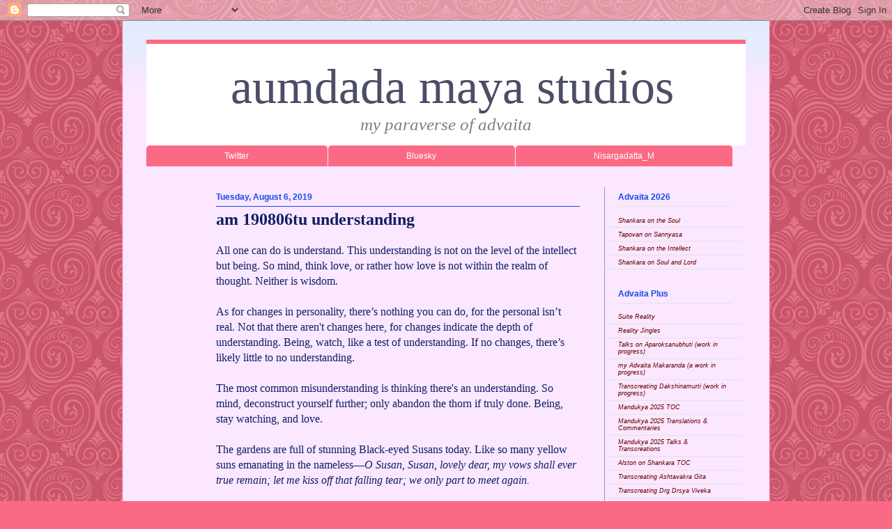

--- FILE ---
content_type: text/html; charset=UTF-8
request_url: https://www.aumdada.com/2019/08/am-190806tu-understanding.html
body_size: 20699
content:
<!DOCTYPE html>
<html class='v2' dir='ltr' xmlns='http://www.w3.org/1999/xhtml' xmlns:b='http://www.google.com/2005/gml/b' xmlns:data='http://www.google.com/2005/gml/data' xmlns:expr='http://www.google.com/2005/gml/expr'>
<head>
<link href='https://www.blogger.com/static/v1/widgets/335934321-css_bundle_v2.css' rel='stylesheet' type='text/css'/>
<meta content='width=1100' name='viewport'/>
<meta content='text/html; charset=UTF-8' http-equiv='Content-Type'/>
<meta content='blogger' name='generator'/>
<link href='https://www.aumdada.com/favicon.ico' rel='icon' type='image/x-icon'/>
<link href='https://www.aumdada.com/2019/08/am-190806tu-understanding.html' rel='canonical'/>
<link rel="alternate" type="application/atom+xml" title="aumdada maya studios - Atom" href="https://www.aumdada.com/feeds/posts/default" />
<link rel="alternate" type="application/rss+xml" title="aumdada maya studios - RSS" href="https://www.aumdada.com/feeds/posts/default?alt=rss" />
<link rel="service.post" type="application/atom+xml" title="aumdada maya studios - Atom" href="https://www.blogger.com/feeds/7817106711922540631/posts/default" />

<link rel="alternate" type="application/atom+xml" title="aumdada maya studios - Atom" href="https://www.aumdada.com/feeds/4795529416553251613/comments/default" />
<!--Can't find substitution for tag [blog.ieCssRetrofitLinks]-->
<meta content='https://www.aumdada.com/2019/08/am-190806tu-understanding.html' property='og:url'/>
<meta content='am 190806tu understanding' property='og:title'/>
<meta content='A person doesn’t have consciousness. Consciousness has a person. Only the absolute has consciousness.' property='og:description'/>
<title>aumdada maya studios: am 190806tu understanding</title>
<style id='page-skin-1' type='text/css'><!--
/*
-----------------------------------------------
Blogger Template Style
Name:     Ethereal
Designer: Jason Morrow
URL:      jasonmorrow.etsy.com
----------------------------------------------- */
/* Variable definitions
====================
<Variable name="keycolor" description="Main Color" type="color" default="#000000"/>
<Group description="Body Text" selector="body">
<Variable name="body.font" description="Font" type="font"
default="normal normal 13px Arial, Tahoma, Helvetica, FreeSans, sans-serif"/>
<Variable name="body.text.color" description="Text Color" type="color" default="#666666"/>
</Group>
<Group description="Background" selector=".body-fauxcolumns-outer">
<Variable name="body.background.color" description="Outer Background" type="color" default="#fb5e53"/>
<Variable name="content.background.color" description="Main Background" type="color" default="#ffffff"/>
<Variable name="body.border.color" description="Border Color" type="color" default="#fb5e53"/>
</Group>
<Group description="Links" selector=".main-inner">
<Variable name="link.color" description="Link Color" type="color" default="#2198a6"/>
<Variable name="link.visited.color" description="Visited Color" type="color" default="#4d469c"/>
<Variable name="link.hover.color" description="Hover Color" type="color" default="#670202"/>
</Group>
<Group description="Blog Title" selector=".header h1">
<Variable name="header.font" description="Font" type="font"
default="normal normal 20px Times, 'Times New Roman', FreeSerif, serif"/>
<Variable name="header.text.color" description="Text Color" type="color" default="#ff8b8b"/>
</Group>
<Group description="Blog Description" selector=".header .description">
<Variable name="description.font" description="Font" type="font"
default="normal normal 10px Times, 'Times New Roman', FreeSerif, serif"/>
<Variable name="description.text.color" description="Description Color" type="color"
default="#666666"/>
</Group>
<Group description="Sidebar Text" selector=".main-inner .widget">
<Variable name="sidebar.font" description="Sidebar Font" type="font"
default="normal normal 10px Times, 'Times New Roman', FreeSerif, serif"/>
<Variable name="sidebar.text.color" description="Sidebar Color" type="color"
default="#666666"/>
</Group>
<Group description="Tabs Text" selector=".tabs-inner .widget li a">
<Variable name="tabs.font" description="Font" type="font"
default="normal normal 12px Arial, Tahoma, Helvetica, FreeSans, sans-serif"/>
<Variable name="tabs.selected.text.color" description="Selected Color" type="color" default="#ffffff"/>
<Variable name="tabs.text.color" description="Text Color" type="color" default="#0e1f66"/>
</Group>
<Group description="Tabs Background" selector=".tabs-outer .PageList">
<Variable name="tabs.selected.background.color" description="Selected Color" type="color" default="#ffa183"/>
<Variable name="tabs.background.color" description="Background Color" type="color" default="#ffdfc7"/>
<Variable name="tabs.border.bevel.color" description="Bevel Color" type="color" default="#fb5e53"/>
</Group>
<Group description="Post Title" selector="h3.post-title, h4, h3.post-title a">
<Variable name="post.title.font" description="Font" type="font"
default="normal normal 24px Times, Times New Roman, serif"/>
<Variable name="post.title.text.color" description="Text Color" type="color" default="#2198a6"/>
</Group>
<Group description="Gadget Title" selector="h2">
<Variable name="widget.title.font" description="Title Font" type="font"
default="normal bold 12px Arial, Tahoma, Helvetica, FreeSans, sans-serif"/>
<Variable name="widget.title.text.color" description="Text Color" type="color" default="#0e1f66"/>
<Variable name="widget.title.border.bevel.color" description="Bevel Color" type="color" default="#dbdbdb"/>
</Group>
<Group description="Accents" selector=".main-inner .widget">
<Variable name="widget.alternate.text.color" description="Alternate Color" type="color" default="#cccccc"/>
<Variable name="widget.border.bevel.color" description="Bevel Color" type="color" default="#dbdbdb"/>
</Group>
<Variable name="body.background" description="Body Background" type="background"
color="#fb6a84" default="$(color) none repeat-x scroll top left"/>
<Variable name="body.background.gradient" description="Body Gradient Cap" type="url"
default="none"/>
<Variable name="body.background.imageBorder" description="Body Image Border" type="url"
default="none"/>
<Variable name="body.background.imageBorder.position.left" description="Body Image Border Left" type="length"
default="0"/>
<Variable name="body.background.imageBorder.position.right" description="Body Image Border Right" type="length"
default="0"/>
<Variable name="header.background.gradient" description="Header Background Gradient" type="url" default="none"/>
<Variable name="content.background.gradient" description="Content Gradient" type="url" default="none"/>
<Variable name="link.decoration" description="Link Decoration" type="string" default="none"/>
<Variable name="link.visited.decoration" description="Link Visited Decoration" type="string" default="none"/>
<Variable name="link.hover.decoration" description="Link Hover Decoration" type="string" default="underline"/>
<Variable name="widget.padding.top" description="Widget Padding Top" type="length" default="15px"/>
<Variable name="date.space" description="Date Space" type="length" default="15px"/>
<Variable name="post.first.padding.top" description="First Post Padding Top" type="length" default="0"/>
<Variable name="mobile.background.overlay" description="Mobile Background Overlay" type="string" default=""/>
<Variable name="mobile.background.size" description="Mobile Background Size" type="string" default="auto"/>
<Variable name="startSide" description="Side where text starts in blog language" type="automatic" default="left"/>
<Variable name="endSide" description="Side where text ends in blog language" type="automatic" default="right"/>
*/
/* Content
----------------------------------------------- */
body {
font: normal normal 16px Georgia, Utopia, 'Palatino Linotype', Palatino, serif;
color: #0e1f66;
background: #fb6a84 url(//themes.googleusercontent.com/image?id=0BwVBOzw_-hbMNjdhZTQ5ZjMtOTUzOS00ZDRjLTk4YWEtYWFjMDUxYmFmODFj) repeat scroll top center /* Credit: enjoynz (http://www.istockphoto.com/googleimages.php?id=5848437&platform=blogger) */;
}
html body .content-outer {
min-width: 0;
max-width: 100%;
width: 100%;
}
a:link {
text-decoration: none;
color: #670202;
}
a:visited {
text-decoration: none;
color: #174aed;
}
a:hover {
text-decoration: underline;
color: #142e99;
}
.main-inner {
padding-top: 30px;
}
.body-fauxcolumn-outer {
background: transparent none repeat-x scroll top center;
}
.content-fauxcolumns .fauxcolumn-inner {
background: #fbe7ff url(//www.blogblog.com/1kt/ethereal/bird-2toned-blue-fade.png) repeat-x scroll top left;
border-left: 1px solid #fb6a84;
border-right: 1px solid #fb6a84;
}
/* Flexible Background
----------------------------------------------- */
.content-fauxcolumn-outer .fauxborder-left {
width: 100%;
padding-left: 300px;
margin-left: -300px;
background-color: transparent;
background-image: none;
background-repeat: no-repeat;
background-position: left top;
}
.content-fauxcolumn-outer .fauxborder-right {
margin-right: -299px;
width: 299px;
background-color: transparent;
background-image: none;
background-repeat: no-repeat;
background-position: right top;
}
/* Columns
----------------------------------------------- */
.content-inner {
padding: 0;
}
.fauxcolumn-right-outer .fauxcolumn-inner {
border-left: 1px solid #999999;
}
/* Header
----------------------------------------------- */
.header-inner {
padding: 27px 0 0px;
}
.header-inner .section {
margin: 0 35px;
border-top: 6px solid #fb6b84;
}
.Header h1 {
font: normal normal 70px Georgia, Utopia, 'Palatino Linotype', Palatino, serif;
color: #4c4d66;
margin: 0 0 0 18px;
}
.Header h1 a {
color: #4c4d66;
}
.Header .description {
font: italic normal 25px Georgia, Utopia, 'Palatino Linotype', Palatino, serif;
color: #7f7f7f;
margin: 0 0;
}
.header-inner .Header .titlewrapper,
.header-inner .Header .descriptionwrapper {
padding-left: 0;
padding-right: 0;
margin-bottom: 0;
}
/* Tabs
----------------------------------------------- */
.tabs-outer {
position: relative;
background: transparent;
}
.tabs-cap-top, .tabs-cap-bottom {
position: absolute;
width: 100%;
}
.tabs-cap-bottom {
bottom: 0;
}
.tabs-inner {
padding: 0;
}
.tabs-inner .section {
margin: 0 35px;
}
*+html body .tabs-inner .widget li {
padding: 1px;
}
.PageList {
border-bottom: 1px solid #fb6a84;
}
.tabs-inner .widget li.selected a,
.tabs-inner .widget li a:hover {
position: relative;
-moz-border-radius-topleft: 5px;
-moz-border-radius-topright: 5px;
-webkit-border-top-left-radius: 5px;
-webkit-border-top-right-radius: 5px;
-goog-ms-border-top-left-radius: 5px;
-goog-ms-border-top-right-radius: 5px;
border-top-left-radius: 5px;
border-top-right-radius: 5px;
background: #ff9595 none ;
color: #ffffff;
}
.tabs-inner .widget li a {
display: inline-block;
margin: 0;
margin-right: 1px;
padding: .65em 9.0em;
font: normal normal 12.49px Arial, Tahoma, Helvetica, FreeSans, sans-serif;
color: #ffffff;
background-color: #fb6a84;
-moz-border-radius-topleft: 5px;
-moz-border-radius-topright: 5px;
-webkit-border-top-left-radius: 5px;
-webkit-border-top-right-radius: 5px;
-goog-ms-border-top-left-radius: 5px;
-goog-ms-border-top-right-radius: 5px;
border-top-left-radius: 5px;
border-top-right-radius: 5px;
}
/* Headings
----------------------------------------------- */
h2 {
font: normal bold 12px Arial, Tahoma, Helvetica, FreeSans, sans-serif;
color: #174aed;
}
/* Widgets
----------------------------------------------- */
.main-inner .column-left-inner {
padding: 0 0 0 20px;
}
.main-inner .column-left-inner .section {
margin-right: 0;
}
.main-inner .column-right-inner {
padding: 0 20px 0 0;
}
.main-inner .column-right-inner .section {
margin-left: 0;
}
.main-inner .section {
padding: 0;
}
.main-inner .widget {
padding: 0 20px 15px;
margin: 20px 0;
border-bottom: 1px solid #e2e2e2;
}
.main-inner .widget h2 {
margin: 0;
padding: .6em 0 .5em;
}
.footer-inner .widget h2 {
padding: 0 0 .4em;
}
.main-inner .widget h2 + div, .footer-inner .widget h2 + div {
padding-top: 5px;
}
.main-inner .widget .widget-content {
margin: 0;
padding: 15px 0 0;
}
.main-inner .widget ul, .main-inner .widget #ArchiveList ul.flat {
margin: -5px -15px -15px;
padding: 0;
list-style: none;
}
.main-inner .sidebar .widget h2 {
border-bottom: 1px solid #e2e2e2;
}
.main-inner .sidebar .widget ul li {
border-bottom: 1px solid #e2e2e2;
font: italic normal 9px Verdana, Geneva, sans-serif;
color: #1e660d;
}
.main-inner .widget #ArchiveList {
margin: -5px 0 0;
}
.main-inner .widget ul li, .main-inner .widget #ArchiveList ul.flat li {
padding: .5em 15px;
text-indent: 0;
}
.main-inner .widget #ArchiveList ul li {
padding-top: .25em;
padding-bottom: .25em;
font: italic normal 9px Verdana, Geneva, sans-serif;
color: #1e660d;
}
.main-inner .widget ul li:first-child, .main-inner .widget #ArchiveList ul.flat li:first-child {
border-top: none;
}
.main-inner .widget ul li:last-child, .main-inner .widget #ArchiveList ul.flat li:last-child {
border-bottom: none;
}
.main-inner .widget .post-body ul {
padding: 0 2.5em;
margin: .5em 0;
list-style: disc;
}
.main-inner .widget .post-body ul li {
padding: 0.25em 0;
margin-bottom: .25em;
color: #0e1f66;
border: none;
}
.footer-inner .widget ul {
padding: 0;
list-style: none;
}
.widget .zippy {
color: #d4d4d4;
}
/* Posts
----------------------------------------------- */
.main.section {
margin: 0 20px;
}
body .main-inner .Blog {
padding: 0;
background-color: transparent;
border: none;
}
.main-inner .widget h2.date-header {
border-bottom: 1px solid ;
}
.date-outer {
position: relative;
margin: 30px 0 20px;
}
.date-outer:first-child {
margin-top: 0;
}
.date-posts {
clear: both;
}
.post-outer, .inline-ad {
border-bottom: 1px solid #e2e2e2;
padding: 30px 0;
}
.post-outer {
padding-bottom: 10px;
}
.post-outer:first-child {
padding-top: 0;
border-top: none;
}
.post-outer:last-child, .inline-ad:last-child {
border-bottom: none;
}
.post-body img {
padding: 8px;
}
h3.post-title, h4 {
font: normal bold 24px Times, Times New Roman, serif;
color: #0e1f66;
}
h3.post-title a {
font: normal bold 24px Times, Times New Roman, serif;
color: #0e1f66;
text-decoration: none;
}
h3.post-title a:hover {
color: #142e99;
text-decoration: underline;
}
.post-header {
margin: 0 0 1.25em ;
}
.post-body {
line-height: 1.4;
}
.post-footer {
margin: 31.5em 0 0;
}
#blog-pager {
padding: 15px;
}
.blog-feeds, .post-feeds {
margin: 1em 0;
text-align: center;
}
.post-outer .comments {
margin-top: 2em;
}
/* Comments
----------------------------------------------- */
.comments .comments-content .icon.blog-author {
background-repeat: no-repeat;
background-image: url([data-uri]);
}
.comments .comments-content .loadmore a {
background: #fbe7ff url(//www.blogblog.com/1kt/ethereal/bird-2toned-blue-fade.png) repeat-x scroll top left;
}
.comments .comments-content .loadmore a {
border-top: 1px solid #e2e2e2;
border-bottom: 1px solid #e2e2e2;
}
.comments .comment-thread.inline-thread {
background: #fbe7ff url(//www.blogblog.com/1kt/ethereal/bird-2toned-blue-fade.png) repeat-x scroll top left;
}
.comments .continue {
border-top: 2px solid #e2e2e2;
}
/* Footer
----------------------------------------------- */
.footer-inner {
padding: 30px 0;
overflow: hidden;
}
/* Mobile
----------------------------------------------- */
body.mobile  {
background-size: auto
}
.mobile .body-fauxcolumn-outer {
background: ;
}
.mobile .content-fauxcolumns .fauxcolumn-inner {
opacity: 0.75;
}
.mobile .content-fauxcolumn-outer .fauxborder-right {
margin-right: 0;
}
.mobile-link-button {
background-color: #ff9595;
}
.mobile-link-button a:link, .mobile-link-button a:visited {
color: #ffffff;
}
.mobile-index-contents {
color: #444444;
}
.mobile .body-fauxcolumn-outer {
background-size: 100% auto;
}
.mobile .mobile-date-outer {
border-bottom: transparent;
}
.mobile .PageList {
border-bottom: none;
}
.mobile .tabs-inner .section {
margin: 0;
}
.mobile .tabs-inner .PageList .widget-content {
background: #ff9595 none;
color: #ffffff;
}
.mobile .tabs-inner .PageList .widget-content .pagelist-arrow {
border-left: 1px solid #ffffff;
}
.mobile .footer-inner {
overflow: visible;
}
body.mobile .AdSense {
margin: 0 -10px;
}

--></style>
<style id='template-skin-1' type='text/css'><!--
body {
min-width: 930px;
}
.content-outer, .content-fauxcolumn-outer, .region-inner {
min-width: 930px;
max-width: 930px;
_width: 930px;
}
.main-inner .columns {
padding-left: 100px;
padding-right: 238px;
}
.main-inner .fauxcolumn-center-outer {
left: 100px;
right: 238px;
/* IE6 does not respect left and right together */
_width: expression(this.parentNode.offsetWidth -
parseInt("100px") -
parseInt("238px") + 'px');
}
.main-inner .fauxcolumn-left-outer {
width: 100px;
}
.main-inner .fauxcolumn-right-outer {
width: 238px;
}
.main-inner .column-left-outer {
width: 100px;
right: 100%;
margin-left: -100px;
}
.main-inner .column-right-outer {
width: 238px;
margin-right: -238px;
}
#layout {
min-width: 0;
}
#layout .content-outer {
min-width: 0;
width: 800px;
}
#layout .region-inner {
min-width: 0;
width: auto;
}
--></style>
<meta content='summary' name='twitter:card'/><meta content='@aumdada' name='twitter:site'/><meta content='@aumdada' name='twitter:creator'/><meta content='am 190806tu understanding' name='twitter:title'/><meta content='' name='twitter:description'/><meta content='https://blogger.googleusercontent.com/img/b/R29vZ2xl/AVvXsEj9jR0yLkSsViRt3ewfCJsZ5j6xvBRjtnQNthYdGaRbi3GY5AzxngPmy0wabPoTkoqWqZ45qNe9shxJIOuMmdV4_304qnxWHoIPcIIzpFgWPmBgv_2d32S39aFFEROoNChvtYE0zg7it7J-z02rMpDBW68JDw4sivfomHVhAoi3xWUwlNJQsLVjES5I/s476/Screenshot_20211011-004050~4.png' name='twitter:image'/>
<meta content='https://blogger.googleusercontent.com/img/b/R29vZ2xl/AVvXsEj9jR0yLkSsViRt3ewfCJsZ5j6xvBRjtnQNthYdGaRbi3GY5AzxngPmy0wabPoTkoqWqZ45qNe9shxJIOuMmdV4_304qnxWHoIPcIIzpFgWPmBgv_2d32S39aFFEROoNChvtYE0zg7it7J-z02rMpDBW68JDw4sivfomHVhAoi3xWUwlNJQsLVjES5I/s476/Screenshot_20211011-004050~4.png' property='og:image'/>
<link href='https://www.blogger.com/dyn-css/authorization.css?targetBlogID=7817106711922540631&amp;zx=c0d3344f-5f16-475b-8741-2089f121fbce' media='none' onload='if(media!=&#39;all&#39;)media=&#39;all&#39;' rel='stylesheet'/><noscript><link href='https://www.blogger.com/dyn-css/authorization.css?targetBlogID=7817106711922540631&amp;zx=c0d3344f-5f16-475b-8741-2089f121fbce' rel='stylesheet'/></noscript>
<meta name='google-adsense-platform-account' content='ca-host-pub-1556223355139109'/>
<meta name='google-adsense-platform-domain' content='blogspot.com'/>

</head>
<body class='loading'>
<div class='navbar section' id='navbar'><div class='widget Navbar' data-version='1' id='Navbar1'><script type="text/javascript">
    function setAttributeOnload(object, attribute, val) {
      if(window.addEventListener) {
        window.addEventListener('load',
          function(){ object[attribute] = val; }, false);
      } else {
        window.attachEvent('onload', function(){ object[attribute] = val; });
      }
    }
  </script>
<div id="navbar-iframe-container"></div>
<script type="text/javascript" src="https://apis.google.com/js/platform.js"></script>
<script type="text/javascript">
      gapi.load("gapi.iframes:gapi.iframes.style.bubble", function() {
        if (gapi.iframes && gapi.iframes.getContext) {
          gapi.iframes.getContext().openChild({
              url: 'https://www.blogger.com/navbar/7817106711922540631?po\x3d4795529416553251613\x26origin\x3dhttps://www.aumdada.com',
              where: document.getElementById("navbar-iframe-container"),
              id: "navbar-iframe"
          });
        }
      });
    </script><script type="text/javascript">
(function() {
var script = document.createElement('script');
script.type = 'text/javascript';
script.src = '//pagead2.googlesyndication.com/pagead/js/google_top_exp.js';
var head = document.getElementsByTagName('head')[0];
if (head) {
head.appendChild(script);
}})();
</script>
</div></div>
<div class='body-fauxcolumns'>
<div class='fauxcolumn-outer body-fauxcolumn-outer'>
<div class='cap-top'>
<div class='cap-left'></div>
<div class='cap-right'></div>
</div>
<div class='fauxborder-left'>
<div class='fauxborder-right'></div>
<div class='fauxcolumn-inner'>
</div>
</div>
<div class='cap-bottom'>
<div class='cap-left'></div>
<div class='cap-right'></div>
</div>
</div>
</div>
<div class='content'>
<div class='content-fauxcolumns'>
<div class='fauxcolumn-outer content-fauxcolumn-outer'>
<div class='cap-top'>
<div class='cap-left'></div>
<div class='cap-right'></div>
</div>
<div class='fauxborder-left'>
<div class='fauxborder-right'></div>
<div class='fauxcolumn-inner'>
</div>
</div>
<div class='cap-bottom'>
<div class='cap-left'></div>
<div class='cap-right'></div>
</div>
</div>
</div>
<div class='content-outer'>
<div class='content-cap-top cap-top'>
<div class='cap-left'></div>
<div class='cap-right'></div>
</div>
<div class='fauxborder-left content-fauxborder-left'>
<div class='fauxborder-right content-fauxborder-right'></div>
<div class='content-inner'>
<header>
<div class='header-outer'>
<div class='header-cap-top cap-top'>
<div class='cap-left'></div>
<div class='cap-right'></div>
</div>
<div class='fauxborder-left header-fauxborder-left'>
<div class='fauxborder-right header-fauxborder-right'></div>
<div class='region-inner header-inner'>
<center><div class='header section' id='header'><div class='widget Header' data-version='1' id='Header1'>
<div id='header-inner' style='background-image: url("https://blogger.googleusercontent.com/img/b/R29vZ2xl/AVvXsEgaGhgTZ-TIB96jtqjJGB5m3UarlZCzktvqbq_aIWIh5W_vOv9pAsziZkVErs92GVUw2CfasN02bvbZenLi2R4WTcJgLvYBhc9Umjdy07qUEMgUfB6SZF0CSeGV7D0IyRlhRgzt-CUap34/s1600/aumdadalongmosaic-2+copy_1.jpg"); background-position: left; width: 860px; min-height: 146px; _height: 146px; background-repeat: no-repeat; '>
<div class='titlewrapper' style='background: transparent'>
<h1 class='title' style='background: transparent; border-width: 0px'>
<a href='https://www.aumdada.com/'>
aumdada maya studios
</a>
</h1>
</div>
<div class='descriptionwrapper'>
<p class='description'><span>my paraverse of advaita</span></p>
</div>
</div>
</div></div></center>
</div>
</div>
<div class='header-cap-bottom cap-bottom'>
<div class='cap-left'></div>
<div class='cap-right'></div>
</div>
</div>
</header>
<div class='tabs-outer'>
<div class='tabs-cap-top cap-top'>
<div class='cap-left'></div>
<div class='cap-right'></div>
</div>
<div class='fauxborder-left tabs-fauxborder-left'>
<div class='fauxborder-right tabs-fauxborder-right'></div>
<div class='region-inner tabs-inner'>
<div class='tabs section' id='crosscol'><div class='widget LinkList' data-version='1' id='LinkList1'>
<div class='widget-content'>
<ul>
<li><a href='https://twitter.com/aumdada'>Twitter</a></li>
<li><a href='https://bsky.app/profile/aumdada.bsky.social'>Bluesky</a></li>
<li><a href='https://twitter.com/Nisargadatta_M'>Nisargadatta_M</a></li>
</ul>
<div class='clear'></div>
</div>
</div></div>
<div class='tabs no-items section' id='crosscol-overflow'></div>
</div>
</div>
<div class='tabs-cap-bottom cap-bottom'>
<div class='cap-left'></div>
<div class='cap-right'></div>
</div>
</div>
<div class='main-outer'>
<div class='main-cap-top cap-top'>
<div class='cap-left'></div>
<div class='cap-right'></div>
</div>
<div class='fauxborder-left main-fauxborder-left'>
<div class='fauxborder-right main-fauxborder-right'></div>
<div class='region-inner main-inner'>
<div class='columns fauxcolumns'>
<div class='fauxcolumn-outer fauxcolumn-center-outer'>
<div class='cap-top'>
<div class='cap-left'></div>
<div class='cap-right'></div>
</div>
<div class='fauxborder-left'>
<div class='fauxborder-right'></div>
<div class='fauxcolumn-inner'>
</div>
</div>
<div class='cap-bottom'>
<div class='cap-left'></div>
<div class='cap-right'></div>
</div>
</div>
<div class='fauxcolumn-outer fauxcolumn-left-outer'>
<div class='cap-top'>
<div class='cap-left'></div>
<div class='cap-right'></div>
</div>
<div class='fauxborder-left'>
<div class='fauxborder-right'></div>
<div class='fauxcolumn-inner'>
</div>
</div>
<div class='cap-bottom'>
<div class='cap-left'></div>
<div class='cap-right'></div>
</div>
</div>
<div class='fauxcolumn-outer fauxcolumn-right-outer'>
<div class='cap-top'>
<div class='cap-left'></div>
<div class='cap-right'></div>
</div>
<div class='fauxborder-left'>
<div class='fauxborder-right'></div>
<div class='fauxcolumn-inner'>
</div>
</div>
<div class='cap-bottom'>
<div class='cap-left'></div>
<div class='cap-right'></div>
</div>
</div>
<!-- corrects IE6 width calculation -->
<div class='columns-inner'>
<div class='column-center-outer'>
<div class='column-center-inner'>
<div class='main section' id='main'><div class='widget Blog' data-version='1' id='Blog1'>
<div class='blog-posts hfeed'>

          <div class="date-outer">
        
<h2 class='date-header'><span>Tuesday, August 6, 2019</span></h2>

          <div class="date-posts">
        
<div class='post-outer'>
<div class='post hentry' itemprop='blogPost' itemscope='itemscope' itemtype='http://schema.org/BlogPosting'>
<meta content='7817106711922540631' itemprop='blogId'/>
<meta content='4795529416553251613' itemprop='postId'/>
<a name='4795529416553251613'></a>
<h3 class='post-title entry-title' itemprop='name'>
am 190806tu understanding
</h3>
<div class='post-header'>
<div class='post-header-line-1'></div>
</div>
<div class='post-body entry-content' id='post-body-4795529416553251613' itemprop='description articleBody'>
All one can do is understand. This understanding is not on the level of the intellect but being. So mind, think love, or rather how love is not within the realm of thought. Neither is wisdom.<br />
<br />
As for changes in personality, there&#8217;s nothing you can do, for the personal isn&#8217;t real. Not that there aren't changes here, for changes indicate the depth of understanding. Being, watch, like a test of understanding. If no changes, there&#8217;s likely little to no understanding.<br />
<br />
The most common misunderstanding is thinking there's an understanding. So mind, deconstruct yourself further; only abandon the thorn if truly done. Being, stay watching, and love.<br />
<br />
The gardens are full of stunning Black-eyed Susans today. Like so many yellow suns emanating in the nameless&#8212;<i>O Susan, Susan, lovely dear, my vows shall ever true remain; let me kiss off that falling tear; we only part to meet again.</i><br />
<div>
<br /></div>
<div style='clear: both;'></div>
</div>
<div class='post-footer'>
<div class='post-footer-line post-footer-line-1'><span class='post-author vcard'>
</span>
<span class='post-timestamp'>
</span>
<span class='post-comment-link'>
</span>
<span class='post-icons'>
<span class='item-control blog-admin pid-278776730'>
<a href='https://www.blogger.com/post-edit.g?blogID=7817106711922540631&postID=4795529416553251613&from=pencil' title='Edit Post'>
<img alt='' class='icon-action' height='18' src='https://resources.blogblog.com/img/icon18_edit_allbkg.gif' width='18'/>
</a>
</span>
</span>
<div class='post-share-buttons goog-inline-block'>
<a class='goog-inline-block share-button sb-email' href='https://www.blogger.com/share-post.g?blogID=7817106711922540631&postID=4795529416553251613&target=email' target='_blank' title='Email This'><span class='share-button-link-text'>Email This</span></a><a class='goog-inline-block share-button sb-blog' href='https://www.blogger.com/share-post.g?blogID=7817106711922540631&postID=4795529416553251613&target=blog' onclick='window.open(this.href, "_blank", "height=270,width=475"); return false;' target='_blank' title='BlogThis!'><span class='share-button-link-text'>BlogThis!</span></a><a class='goog-inline-block share-button sb-twitter' href='https://www.blogger.com/share-post.g?blogID=7817106711922540631&postID=4795529416553251613&target=twitter' target='_blank' title='Share to X'><span class='share-button-link-text'>Share to X</span></a><a class='goog-inline-block share-button sb-facebook' href='https://www.blogger.com/share-post.g?blogID=7817106711922540631&postID=4795529416553251613&target=facebook' onclick='window.open(this.href, "_blank", "height=430,width=640"); return false;' target='_blank' title='Share to Facebook'><span class='share-button-link-text'>Share to Facebook</span></a><a class='goog-inline-block share-button sb-pinterest' href='https://www.blogger.com/share-post.g?blogID=7817106711922540631&postID=4795529416553251613&target=pinterest' target='_blank' title='Share to Pinterest'><span class='share-button-link-text'>Share to Pinterest</span></a>
</div>
</div>
<div class='post-footer-line post-footer-line-2'><span class='post-labels'>
Labels:
<a href='https://www.aumdada.com/search/label/auman' rel='tag'>auman</a>
</span>
</div>
<div class='post-footer-line post-footer-line-3'><span class='post-location'>
</span>
</div>
</div>
</div>
<div class='comments' id='comments'>
<a name='comments'></a>
<h4>No comments:</h4>
<div id='Blog1_comments-block-wrapper'>
<dl class='avatar-comment-indent' id='comments-block'>
</dl>
</div>
<p class='comment-footer'>
<div class='comment-form'>
<a name='comment-form'></a>
<h4 id='comment-post-message'>Post a Comment</h4>
<p>
</p>
<a href='https://www.blogger.com/comment/frame/7817106711922540631?po=4795529416553251613&hl=en&saa=85391&origin=https://www.aumdada.com' id='comment-editor-src'></a>
<iframe allowtransparency='true' class='blogger-iframe-colorize blogger-comment-from-post' frameborder='0' height='410px' id='comment-editor' name='comment-editor' src='' width='100%'></iframe>
<script src='https://www.blogger.com/static/v1/jsbin/2830521187-comment_from_post_iframe.js' type='text/javascript'></script>
<script type='text/javascript'>
      BLOG_CMT_createIframe('https://www.blogger.com/rpc_relay.html');
    </script>
</div>
</p>
</div>
</div>

        </div></div>
      
</div>
<div class='blog-pager' id='blog-pager'>
<span id='blog-pager-newer-link'>
<a class='blog-pager-newer-link' href='https://www.aumdada.com/2019/08/am-190807wd-postulates-of-fractal.html' id='Blog1_blog-pager-newer-link' title='Newer Post'>Newer Post</a>
</span>
<span id='blog-pager-older-link'>
<a class='blog-pager-older-link' href='https://www.aumdada.com/2019/08/am-190803st-for-leo.html' id='Blog1_blog-pager-older-link' title='Older Post'>Older Post</a>
</span>
<a class='home-link' href='https://www.aumdada.com/'>Home</a>
</div>
<div class='clear'></div>
<div class='post-feeds'>
<div class='feed-links'>
Subscribe to:
<a class='feed-link' href='https://www.aumdada.com/feeds/4795529416553251613/comments/default' target='_blank' type='application/atom+xml'>Post Comments (Atom)</a>
</div>
</div>
</div></div>
</div>
</div>
<div class='column-left-outer'>
<div class='column-left-inner'>
<aside>
<div class='sidebar no-items section' id='sidebar-left-1'></div>
</aside>
</div>
</div>
<div class='column-right-outer'>
<div class='column-right-inner'>
<aside>
<div class='sidebar section' id='sidebar-right-1'><div class='widget LinkList' data-version='1' id='LinkList18'>
<h2>Advaita 2026</h2>
<div class='widget-content'>
<ul>
<li><a href='https://www.aumdada.com/2026/01/alston-on-shankara-on-soul.html'>Shankara on the Soul</a></li>
<li><a href='https://www.aumdada.com/2026/01/tapovan-on-sannyasa.html'>Tapovan on Sannyasa </a></li>
<li><a href='https://www.aumdada.com/2026/01/alston-on-shankara-on-light-illuming.html'>Shankara on the Intellect </a></li>
<li><a href='https://www.aumdada.com/2026/01/shankara-on-soul-and-lord.html'>Shankara on Soul and Lord</a></li>
</ul>
<div class='clear'></div>
</div>
</div><div class='widget LinkList' data-version='1' id='LinkList15'>
<h2>Advaita Plus</h2>
<div class='widget-content'>
<ul>
<li><a href='https://www.aumdada.com/search/label/sr?m=1'>Suite Reality</a></li>
<li><a href='https://www.aumdada.com/search/label/rj?m=1'>Reality Jingles</a></li>
<li><a href='https://www.aumdada.com/search/label/aparok?m=1'>Talks on Aparoksanubhuti (work in progress)</a></li>
<li><a href='https://www.aumdada.com/2025/11/my-advaita-makaranda-work-in-progress.html'>my Advaita Makaranda (a work in progress)</a></li>
<li><a href='https://www.aumdada.com/search/label/dak?m=1'>Transcreating Dakshinamurti (work in progress)</a></li>
<li><a href='https://www.aumdada.com/2025/10/mandukya-2025-mandukya-karika-bhashya.html'>Mandukya 2025 TOC</a></li>
<li><a href='https://www.aumdada.com/search/label/7transandcommes'>Mandukya 2025 Translations & Commentaries</a></li>
<li><a href='https://www.aumdada.com/search/label/5talksmandukya'>Mandukya 2025 Talks & Transcreations</a></li>
<li><a href='https://www.aumdada.com/search/label/shankara%20on?m=1'>Alston on Shankara TOC</a></li>
<li><a href='https://www.aumdada.com/search/label/ag?m=1'>Transcreating Ashtavakra Gita</a></li>
<li><a href='https://www.aumdada.com/2024/04/drg-drsya-viveka-work-in-progress.html'>Transcreating Drg Drsya Viveka</a></li>
<li><a href='https://www.aumdada.com/2025/03/kena-translation-fantasia.html?m=1'>Kena Translation Fantasia</a></li>
<li><a href='https://www.aumdada.com/2024/09/chandogya-6-selected.html'>Chandogya 6 Selected (tr-Gambhirananda)</a></li>
<li><a href='https://www.aumdada.com/2024/09/chandogya-7-and-shankara-on-prana.html'>Chandogya 7 (and Shankara) on Prana (vital force) and Realisation</a></li>
<li><a href='https://www.aumdada.com/2025/03/satprakashananda-on-maya.html'>Satprakashananda on Maya, Brahman, and Isvara</a></li>
<li><a href='https://www.aumdada.com/2025/01/dayananda-on-ananda.html'>Dayananda on Ananda</a></li>
<li><a href='https://www.aumdada.com/2024/02/advaita-history.html'>Advaita History</a></li>
<li><a href='https://www.aumdada.com/2025/11/251113th4.html'>Isvara's Prayer</a></li>
</ul>
<div class='clear'></div>
</div>
</div><div class='widget LinkList' data-version='1' id='LinkList12'>
<h2>selected advaita</h2>
<div class='widget-content'>
<ul>
<li><a href='https://www.aumdada.com/2025/04/key-katha-verses-from-12-13-yamas.html'>The Lord of Death's Ancient Teaching (15 Key Verses from Katha 1.2 & 1.3)</a></li>
<li><a href='https://www.aumdada.com/2023/11/nikhilananda-on-katha-13101113.html'>Vedantic Cosmology: Nikhilananda on Katha 1.3.10,11,13 (and Shankara on the Sanskrit)</a></li>
<li><a href='https://www.aumdada.com/2023/11/nikhilanda-on-om-in-katha-1215.html'>Nikhilanda on Om in Katha 1.2.15</a></li>
<li><a href='https://www.aumdada.com/2023/11/on-adhyatma-yoga-in-katha-upanishad-1212.html'>On Adhyātma-yoga in Katha 1.2.12</a></li>
<li><a href='https://www.aumdada.com/2025/04/katha-upanishad-on-divine-grace.html'>Katha on Divine Grace</a></li>
<li><a href='https://www.aumdada.com/2023/11/on-city-of-brahman-dayananda-on-mundaka.html'>The City of Brahman: Dayananda on Mundaka 2.2.7</a></li>
<li><a href='https://www.aumdada.com/2023/11/transcreating-mundaka-222.html?m=1'>Focus, Friend: Transcreating Mundaka 2.2.2 & 4</a></li>
<li><a href='https://www.aumdada.com/2023/10/triangulating-brahman-maker-and.html'>Triangulating Brahman (the maker and the material) On Mundaka 1.1.7</a></li>
<li><a href='https://www.aumdada.com/2023/10/what-is-brahman-according-to-mundaka.html'>What Is Brahman According to Mundaka Upanishad 1.1.6</a></li>
<li><a href='https://www.aumdada.com/2023/10/kena-24-observances.html'>Kena 2.4 Pratibodha-viditam Brahman is known through every cognition</a></li>
<li><a href='https://www.aumdada.com/2023/10/isa-via-chinmayananda.html'>Isa Upanishad and Some Commentaries</a></li>
<li><a href='https://www.aumdada.com/2023/10/pancadasi-7-115-according-totejomayanada.html'>On Individual Liberation (I, I Am, & I Am X): Pancadasi 7-1/18 According to Tejomayanada</a></li>
<li><a href='https://www.aumdada.com/search/label/panc'>Paraverse on Pancadasi</a></li>
<li><a href='https://www.aumdada.com/search/label/drg'>Paraverse on Drg Drsya Viveka</a></li>
<li><a href='https://www.aumdada.com/2023/01/on-cicchaya.html'>On Cicchaya (reflection of consciousness)</a></li>
<li><a href='https://www.aumdada.com/search/label/mahavakya'>MAHAVAKYAS</a></li>
<li><a href='https://aumdada.blogspot.com/2022/01/four-advaita-systems-essential-features.html'>four advaita systems essential features</a></li>
<li><a href='https://www.aumdada.com/2023/12/svetasvatara-13-on-devatma-sakti-aka.html'>Svetasvatara 1.3 on devātma śakti </a></li>
<li><a href='https://www.aumdada.com/2024/10/nikhilananda-on-deep-sleep-per-prasna-up.html'>Nikhilananda on Deep Sleep per Prasna Upanishad</a></li>
<li><a href='https://www.aumdada.com/2025/01/views-on-cause-and-effect.html'>Views on Cause and Effect</a></li>
</ul>
<div class='clear'></div>
</div>
</div><div class='widget LinkList' data-version='1' id='LinkList16'>
<h2>Mandukya 2025</h2>
<div class='widget-content'>
<ul>
<li><a href='https://www.wisdomlib.org/hinduism/book/mandukya-upanishad-karika-bhashya'>Mandukya, Karika & Bhashya by Nikhilananda (via Wisdom Library)</a></li>
<li><a href='https://www.aumdada.com/2025/08/250802st.html'>My Favorite Advaitic English Translations of the Mandukya Upanishad with Gaudapada's Karika for 2025</a></li>
<li><a href='https://www.aumdada.com/search/label/paramandukya'>My Mandukya Paraverse</a></li>
<li><a href='https://www.aumdada.com/2025/08/toc-mandukya-karika-1-from-chinmaya.html'>--- TOC Mandukya & Karika 1 (from Chinmaya Sandeepany</a></li>
<li><a href='https://www.aumdada.com/2025/07/250719st.html'>Talks on Mandukya 2-6</a></li>
<li><a href='https://www.aumdada.com/2025/07/mandukya-7-word-by-word.html'>Mandukya 7 word by word</a></li>
<li><a href='https://www.aumdada.com/2021/10/nine-translations-of-mandukya-7-on.html'>11 Translations of Mandukya 7 </a></li>
<li><a href='https://www.aumdada.com/2025/07/my-mandukya-7.html'>My Mandukya 7 </a></li>
<li><a href='https://www.aumdada.com/2025/07/250726st.html'>Talks on Mandukya 7 </a></li>
<li><a href='https://www.aumdada.com/2025/07/250729tu.html'>Talks on MK1.11-15</a></li>
<li><a href='https://www.aumdada.com/2025/08/transcreating-mk-116-18.html'>Talking Realization: Transcreating Gaudapada's MK 1.15-18</a></li>
<li><a href='https://www.aumdada.com/2025/08/mandukya-8-11-aum-meditation-chart.html'>Mandukya 9-11 Aum Associations Chart</a></li>
<li><a href='https://www.aumdada.com/2025/08/mantra-12-word-by-word-and-translations.html'>Mandukya 12 Word-by-word, Translations & Commentaries</a></li>
<li><a href='https://www.aumdada.com/2025/08/250805tu.html'>Talks on Mandukya 12</a></li>
<li><a href='https://www.aumdada.com/2025/08/translation-and-commentary-on-k126.html'>The Perfect Name: Aum is the Lower and Higher Brahman: Translation and Commentaries on K1.26</a></li>
<li><a href='https://www.aumdada.com/2025/08/250808fr.html'>Talks on K1.24-29</a></li>
<li><a href='https://www.aumdada.com/2025/08/toc-karika-2-from-chinmaya-sandeepany.html'>--- TOC Karika 2 Vaitathya Prakarana (from Chinmaya Sandeepany)</a></li>
<li><a href='https://www.aumdada.com/2025/08/250812tu.html'>Talks on Mandukya K2.1-6: Dreaming Up a Waking State</a></li>
<li><a href='https://www.aumdada.com/2025/08/mk212-translations-commentaries.html'>The Famous MK2.12: Some Translations & Commentaries</a></li>
<li><a href='https://www.aumdada.com/2025/08/mk212-medley.html'>Mandukya K2:12 Medley</a></li>
<li><a href='https://www.aumdada.com/2025/08/250816st.html'>Talks on Mandukya K2.12: atmanatmanam-atma</a></li>
<li><a href='https://www.aumdada.com/2025/08/mk216-19-translations-commentaries.html'>MK2.16 (&17,18): Translations & Commentaries</a></li>
<li><a href='https://www.aumdada.com/2025/08/mk216-medley.html'>Mandukya K2.16 Medley</a></li>
<li><a href='https://www.aumdada.com/2025/08/250819tu.html'>Short Talks on Mandukya K2.16: kalpayate purvam</a></li>
<li><a href='https://www.aumdada.com/2025/08/mandukya-k232-this-is-highest-truth-iti.html'>Mandukya K2.32: This is the highest Truth (Iti esa paramarthata)</a></li>
<li><a href='https://www.aumdada.com/2025/08/talks-on-k232.html'>Talks on K2.32: na vai mukta</a></li>
<li><a href='https://www.aumdada.com/2025/08/mandukya-k2-33.html'>Mandukya K2.33: Non-duality is auspicious (Advayata siva)</a></li>
<li><a href='https://www.aumdada.com/2025/08/mk235-38-shankaras-commentary.html'>MK2.35-38: Shankara's Commentary on Gaudapada's Method of Sadhana</a></li>
<li><a href='https://www.aumdada.com/2025/08/250826tu.html'>Talks on MK2.35-38: tattvam</a></li>
<li><a href='https://www.aumdada.com/2025/08/toc-karika-3-advaita-prakarana-from.html'>--- TOC Karika 3 Advaita Prakarana (from Chinmaya Sandeepany)</a></li>
<li><a href='https://www.aumdada.com/2025/08/some-commentary-and-translations-of-mk31.html'>Some Commentary and Translations on and of MK3.1-2</a></li>
<li><a href='https://www.aumdada.com/2025/08/250829fr1.html'>Talks on Mandukya K3.3-9: akasa</a></li>
<li><a href='https://www.aumdada.com/2025/08/250829fr2.html'>Talking about Talks on MK3.3-9</a></li>
<li><a href='https://www.aumdada.com/2025/09/some-commentary-and-translations-on.html'>Some Commentaries on and Translations of MK3.19-22 re: Immortality</a></li>
<li><a href='https://www.aumdada.com/2025/09/250901mn.html'>Talks on Mandukya K3.19-22: aja</a></li>
<li><a href='https://www.aumdada.com/2025/09/translations-and-commentaries-on-mk323.html'>Translations and Commentaries on MK3.23-26 re: sama sruti</a></li>
<li><a href='https://www.aumdada.com/2025/09/translations-commentaries-on-k327-28-re.html'>Translations & Commentaries on K3.27-28 re: sato / asato</a></li>
<li><a href='https://www.aumdada.com/2025/09/250904th.html'>Talks on MK3.27-28: sato</a></li>
<li><a href='https://www.aumdada.com/2025/09/translations-commentaries-k329-33.html'>Translations & Commentaries on K3.29-33: ajenajaṁ</a></li>
<li><a href='https://www.aumdada.com/2025/09/250907sn.html'>Talks on MK3.29-33: amani-bhava</a></li>
<li><a href='https://www.aumdada.com/2025/09/t-k334-39-work-in-progress.html'>Translations & Commentaries on K3.34-39: asparsa</a></li>
<li><a href='https://www.aumdada.com/2025/09/250910wd.html'>Talks on MK3.34-38: asparsa</a></li>
<li><a href='https://www.aumdada.com/2025/09/translation-commentaries-on-mk348.html'>Translation & Commentaries on MK3.48: uttamam satyam</a></li>
<li><a href='https://www.aumdada.com/2025/09/250913st.html'>Talks on MK3.48: uttamam</a></li>
<li><a href='https://www.aumdada.com/2025/09/250915.html'>--- TOC Karika 4 Alaata-Shanti Prakarana &#8220;Quenching the Firebrand" (from Chinmaya Sandeepany)</a></li>
<li><a href='https://www.aumdada.com/2025/09/chinmayananda-on-mandukya-karika-4.html'>Chinmayananda on Mandukya Karika 4</a></li>
<li><a href='https://www.aumdada.com/2025/09/250922.html'>Translations & Commentaries on MK4.42-46</a></li>
<li><a href='https://www.aumdada.com/2025/09/250923tu.html'>Talks on MK4.42-46: na patanti viparyaye</a></li>
<li><a href='https://www.aumdada.com/2025/09/250917.html'>Translation & Commentaries on MK4.47-52: alata spanditam</a></li>
<li><a href='https://www.aumdada.com/2025/09/250917wd.html'>Talks on MK4.47-52: the firebrand</a></li>
<li><a href='https://www.aumdada.com/2025/09/translations-commentaries-on-mk482-86.html'>Translations & Commentaries on MK4.82-86</a></li>
<li><a href='https://www.aumdada.com/2025/09/250920st.html'>Talks on MK4.82-86: the sage abides</a></li>
<li><a href='https://www.aumdada.com/2025/09/250925-k491-95-wip.html'>Translations & Commentaries K4.91-95</a></li>
<li><a href='https://www.aumdada.com/2025/09/250926fr.html'>Talks on MK4.91-95: sarve dharmah</a></li>
<li><a href='https://www.aumdada.com/2025/09/250928-mk495-100-wip.html'>Translations & Commentaries MK4.96-100</a></li>
<li><a href='https://www.aumdada.com/2025/09/250930tu.html'>Short Talks on MK4.99-100</a></li>
<li><a href='https://www.aumdada.com/2025/09/250930tu2.html'>Project Mandukya 2025 Afterword: Two Gaudapadas and a Buddhist Elephant</a></li>
</ul>
<div class='clear'></div>
</div>
</div><div class='widget LinkList' data-version='1' id='LinkList13'>
<h2>Mandukya 2021</h2>
<div class='widget-content'>
<ul>
<li><a href='https://aumdada.blogspot.com/2021/11/on-mandukya-translations.html'>On Mandukya Translations</a></li>
<li><a href='https://aumdada.blogspot.com/2022/02/comans-on-shankara-on-gaudapada-on.html'>Comans on Shankara on Gaudapada on Samadhi</a></li>
<li><a href='https://aumdada.blogspot.com/2021/11/mandukya-7-translation-fantasia.html'>Mandukya 7 Translation Fantasia</a></li>
<li><a href='https://aumdada.blogspot.com/2021/10/nine-translations-of-mandukya-7-on.html'>Nine Translations of Mandukya 7 (plus one on Sankara's commentary) on Turiya</a></li>
<li><a href='https://aumdada.blogspot.com/2021/10/on-eka-atma-pratyaya-saram.html'>On Eka-ātma-pratyaya-sāram</a></li>
<li><a href='https://aumdada.blogspot.com/2021/10/on-natural-apprehension-commentary-in.html'>On Natural Apprehension. Commentary in Paraverse on Gaudapada K1.15.</a></li>
<li><a href='https://aumdada.blogspot.com/2021/11/the-all-important-karika-2-12.html'>The All-important Karika 2-12</a></li>
<li><a href='https://aumdada.blogspot.com/2021/11/gaudapadas-k2-siddhanta.html'>Gaudapada's K2 Siddhanta</a></li>
<li><a href='https://aumdada.blogspot.com/2021/11/on-eka-jiva-vada-k3-5.html'>On Eka Jiva Vada & K3-5</a></li>
<li><a href='https://aumdada.blogspot.com/2021/12/unflagging-paraversing-gaudapada-k3-29.html'>Unflagging (paraversing Gaudapada K3, 29-33)</a></li>
<li><a href='https://aumdada.blogspot.com/2021/10/deep-sleep-is-another-name-for-nihilism.html'>Deep Sleep Is Nihilism's Name: A Commentary on Gaudapada.</a></li>
<li><a href='https://www.aumdada.com/2024/01/gaudapada-suffers-no-fools.html'>Gaudapada Suffers No Fools</a></li>
<li><a href='https://www.aumdada.com/2024/01/gaudapadas-asparsa-yoga-excerpts-from.html'>Gaudapada's Asparsa Yoga</a></li>
<li><a href='https://www.aumdada.com/2024/02/hajime-nakamura-on-mandukya-karika.html'>Hajime Nakamura on Mandukya Karikas</a></li>
<li><a href='https://www.aumdada.com/2023/12/on-mandukya-5-6-this-prajna.html'>On Mandukya 5-6</a></li>
</ul>
<div class='clear'></div>
</div>
</div><div class='widget LinkList' data-version='1' id='LinkList17'>
<h2>Aparoksanubhuti 2025</h2>
<div class='widget-content'>
<ul>
<li><a href='https://www.aumdada.com/search/label/aparokpara?m=1'>Apararok</a></li>
<li><a href='https://www.aumdada.com/2025/10/251018st.html?m=1'>Talks on Aparoksanubhuti 16: knower, witness</a></li>
<li><a href='https://www.aumdada.com/2025/10/aparoksanubhuti-17-to-21.html'>Talks on Aparoksanubhuti 17/21: Atman is</a></li>
<li><a href='https://www.aumdada.com/2025/10/251024fr.html'>Talks on Aparoksanubhuti 22-24: sea of satcitananda</a></li>
<li><a href='https://www.aumdada.com/2025/10/251027mn.html'>Talks on Aparoksanubhuti 25-28: real knowledge</a></li>
<li><a href='https://www.aumdada.com/2025/10/251027mn2.html'>Talking Aparoksanubhuti 25-28: rock opera</a></li>
<li><a href='https://www.aumdada.com/2025/10/251030th.html'>Talks on Aparoksanubhuti 31,2,3,9,&40: supreme I</a></li>
<li><a href='https://www.aumdada.com/2025/10/251030th2.html'>Talks on Aparoksanubhuti 43-45: Brahman only</a></li>
<li><a href='https://www.aumdada.com/2025/10/251030th3.html'>Talking Aparoksanubhuti 43-45: ignorance of the rope</a></li>
<li><a href='https://www.aumdada.com/2025/11/251101st.html'>Talks on Aparoksanubhuti 49-51: born of Brahman</a></li>
<li><a href='https://www.aumdada.com/2025/11/251101st2.html'>Talking Aparoksanubhuti 49-51: from The Aparok Opera Experience</a></li>
<li><a href='https://www.aumdada.com/2025/11/251104tu.html'>Talks on Aparoksanubhuti 52-54: no second</a></li>
<li><a href='https://www.aumdada.com/2025/11/251104tu2.html'>Talking Aparoksanubhuti 52-54: body, ego, god, and dna</a></li>
<li><a href='https://www.aumdada.com/2025/11/251107fr.html'>Talks on Aparoksanubhuti 56-58: the real seer</a></li>
<li><a href='https://www.aumdada.com/2025/11/aparoksanubhuti-104-124-work-in-progress.html'>Talks on Aparoksanubhuti 104-124 (work in progress)</a></li>
</ul>
<div class='clear'></div>
</div>
</div><div class='widget LinkList' data-version='1' id='LinkList14'>
<h2>vedantasara etc</h2>
<div class='widget-content'>
<ul>
<li><a href='https://www.aumdada.com/2024/07/realization-according-to-vedantasara.html'>Realization According to Vedantasara</a></li>
<li><a href='https://www.aumdada.com/2024/07/240703wd.html'>Vedantasara's Apocalypse Now</a></li>
<li><a href='https://www.aumdada.com/2024/06/240622st.html'>Tattvamasi According to Vedantasara</a></li>
<li><a href='https://www.aumdada.com/search/label/maya'>three verses on maya</a></li>
</ul>
<div class='clear'></div>
</div>
</div><div class='widget LinkList' data-version='1' id='LinkList3'>
<h2>selected paraverse</h2>
<div class='widget-content'>
<ul>
<li><a href='https://www.aumdada.com/2025/03/250312wd.html?m=1'>Mind Games, Isvara Verse, & Brahman</a></li>
<li><a href='https://www.aumdada.com/2024/08/self-prayer.html?m=1'>Self Prayer</a></li>
<li><a href='https://www.aumdada.com/2025/01/spotsy-sutra.html'>On Samsara, God, and Reality: The Spotsy Sutra</a></li>
<li><a href='https://www.aumdada.com/search/label/advapara'>advapara 2023</a></li>
<li><a href='https://aumdada.blogspot.com/2021/08/210821.html'>Ode to My Way</a></li>
<li><a href='https://aumdada.blogspot.com/search/label/2020bk'>2020 selected</a></li>
<li><a href='https://aumdada.blogspot.com/search/label/sun%20tantra'>2019: sun tantra</a></li>
<li><a href='https://aumdada.blogspot.com/search/label/syms'>2019: valley spirit symphonies</a></li>
<li><a href='https://aumdada.blogspot.com/search/label/auman'>2019: the new aumdada manifestos</a></li>
<li><a href='https://aumdada.blogspot.com/search/label/mythshow'>2019: mythshow</a></li>
<li><a href='https://aumdada.blogspot.com/search/label/tbird'>2019: hyper-overture and thunderbird</a></li>
<li><a href='https://aumdada.blogspot.com/2018/06/my-particular-mythepistle-to-one-and-all.html'>2018: my particular myth</a></li>
<li><a href='https://aumdada.blogspot.com/search/label/lbx'>2018: fool's paraverse</a></li>
<li><a href='https://aumdada.blogspot.com/2017/12/the-concentrated-tantra-of-luminous.html'>2017: the concentrated tantra of luminous dreaming</a></li>
<li><a href='https://aumdada.blogspot.com/2016/12/condensing-dreaming.html'>2016: condensing the dreaming</a></li>
</ul>
<div class='clear'></div>
</div>
</div><div class='widget BlogArchive' data-version='1' id='BlogArchive1'>
<h2>archive</h2>
<div class='widget-content'>
<div id='ArchiveList'>
<div id='BlogArchive1_ArchiveList'>
<ul class='hierarchy'>
<li class='archivedate collapsed'>
<a class='toggle' href='javascript:void(0)'>
<span class='zippy'>

        &#9658;&#160;
      
</span>
</a>
<a class='post-count-link' href='https://www.aumdada.com/2026/'>
2026
</a>
<span class='post-count' dir='ltr'>(12)</span>
<ul class='hierarchy'>
<li class='archivedate collapsed'>
<a class='toggle' href='javascript:void(0)'>
<span class='zippy'>

        &#9658;&#160;
      
</span>
</a>
<a class='post-count-link' href='https://www.aumdada.com/2026/01/'>
Jan 2026
</a>
<span class='post-count' dir='ltr'>(12)</span>
</li>
</ul>
</li>
</ul>
<ul class='hierarchy'>
<li class='archivedate collapsed'>
<a class='toggle' href='javascript:void(0)'>
<span class='zippy'>

        &#9658;&#160;
      
</span>
</a>
<a class='post-count-link' href='https://www.aumdada.com/2025/'>
2025
</a>
<span class='post-count' dir='ltr'>(311)</span>
<ul class='hierarchy'>
<li class='archivedate collapsed'>
<a class='toggle' href='javascript:void(0)'>
<span class='zippy'>

        &#9658;&#160;
      
</span>
</a>
<a class='post-count-link' href='https://www.aumdada.com/2025/12/'>
Dec 2025
</a>
<span class='post-count' dir='ltr'>(10)</span>
</li>
</ul>
<ul class='hierarchy'>
<li class='archivedate collapsed'>
<a class='toggle' href='javascript:void(0)'>
<span class='zippy'>

        &#9658;&#160;
      
</span>
</a>
<a class='post-count-link' href='https://www.aumdada.com/2025/11/'>
Nov 2025
</a>
<span class='post-count' dir='ltr'>(34)</span>
</li>
</ul>
<ul class='hierarchy'>
<li class='archivedate collapsed'>
<a class='toggle' href='javascript:void(0)'>
<span class='zippy'>

        &#9658;&#160;
      
</span>
</a>
<a class='post-count-link' href='https://www.aumdada.com/2025/10/'>
Oct 2025
</a>
<span class='post-count' dir='ltr'>(37)</span>
</li>
</ul>
<ul class='hierarchy'>
<li class='archivedate collapsed'>
<a class='toggle' href='javascript:void(0)'>
<span class='zippy'>

        &#9658;&#160;
      
</span>
</a>
<a class='post-count-link' href='https://www.aumdada.com/2025/09/'>
Sep 2025
</a>
<span class='post-count' dir='ltr'>(47)</span>
</li>
</ul>
<ul class='hierarchy'>
<li class='archivedate collapsed'>
<a class='toggle' href='javascript:void(0)'>
<span class='zippy'>

        &#9658;&#160;
      
</span>
</a>
<a class='post-count-link' href='https://www.aumdada.com/2025/08/'>
Aug 2025
</a>
<span class='post-count' dir='ltr'>(35)</span>
</li>
</ul>
<ul class='hierarchy'>
<li class='archivedate collapsed'>
<a class='toggle' href='javascript:void(0)'>
<span class='zippy'>

        &#9658;&#160;
      
</span>
</a>
<a class='post-count-link' href='https://www.aumdada.com/2025/07/'>
Jul 2025
</a>
<span class='post-count' dir='ltr'>(35)</span>
</li>
</ul>
<ul class='hierarchy'>
<li class='archivedate collapsed'>
<a class='toggle' href='javascript:void(0)'>
<span class='zippy'>

        &#9658;&#160;
      
</span>
</a>
<a class='post-count-link' href='https://www.aumdada.com/2025/06/'>
Jun 2025
</a>
<span class='post-count' dir='ltr'>(34)</span>
</li>
</ul>
<ul class='hierarchy'>
<li class='archivedate collapsed'>
<a class='toggle' href='javascript:void(0)'>
<span class='zippy'>

        &#9658;&#160;
      
</span>
</a>
<a class='post-count-link' href='https://www.aumdada.com/2025/05/'>
May 2025
</a>
<span class='post-count' dir='ltr'>(6)</span>
</li>
</ul>
<ul class='hierarchy'>
<li class='archivedate collapsed'>
<a class='toggle' href='javascript:void(0)'>
<span class='zippy'>

        &#9658;&#160;
      
</span>
</a>
<a class='post-count-link' href='https://www.aumdada.com/2025/04/'>
Apr 2025
</a>
<span class='post-count' dir='ltr'>(24)</span>
</li>
</ul>
<ul class='hierarchy'>
<li class='archivedate collapsed'>
<a class='toggle' href='javascript:void(0)'>
<span class='zippy'>

        &#9658;&#160;
      
</span>
</a>
<a class='post-count-link' href='https://www.aumdada.com/2025/03/'>
Mar 2025
</a>
<span class='post-count' dir='ltr'>(22)</span>
</li>
</ul>
<ul class='hierarchy'>
<li class='archivedate collapsed'>
<a class='toggle' href='javascript:void(0)'>
<span class='zippy'>

        &#9658;&#160;
      
</span>
</a>
<a class='post-count-link' href='https://www.aumdada.com/2025/02/'>
Feb 2025
</a>
<span class='post-count' dir='ltr'>(11)</span>
</li>
</ul>
<ul class='hierarchy'>
<li class='archivedate collapsed'>
<a class='toggle' href='javascript:void(0)'>
<span class='zippy'>

        &#9658;&#160;
      
</span>
</a>
<a class='post-count-link' href='https://www.aumdada.com/2025/01/'>
Jan 2025
</a>
<span class='post-count' dir='ltr'>(16)</span>
</li>
</ul>
</li>
</ul>
<ul class='hierarchy'>
<li class='archivedate collapsed'>
<a class='toggle' href='javascript:void(0)'>
<span class='zippy'>

        &#9658;&#160;
      
</span>
</a>
<a class='post-count-link' href='https://www.aumdada.com/2024/'>
2024
</a>
<span class='post-count' dir='ltr'>(191)</span>
<ul class='hierarchy'>
<li class='archivedate collapsed'>
<a class='toggle' href='javascript:void(0)'>
<span class='zippy'>

        &#9658;&#160;
      
</span>
</a>
<a class='post-count-link' href='https://www.aumdada.com/2024/12/'>
Dec 2024
</a>
<span class='post-count' dir='ltr'>(6)</span>
</li>
</ul>
<ul class='hierarchy'>
<li class='archivedate collapsed'>
<a class='toggle' href='javascript:void(0)'>
<span class='zippy'>

        &#9658;&#160;
      
</span>
</a>
<a class='post-count-link' href='https://www.aumdada.com/2024/11/'>
Nov 2024
</a>
<span class='post-count' dir='ltr'>(11)</span>
</li>
</ul>
<ul class='hierarchy'>
<li class='archivedate collapsed'>
<a class='toggle' href='javascript:void(0)'>
<span class='zippy'>

        &#9658;&#160;
      
</span>
</a>
<a class='post-count-link' href='https://www.aumdada.com/2024/10/'>
Oct 2024
</a>
<span class='post-count' dir='ltr'>(21)</span>
</li>
</ul>
<ul class='hierarchy'>
<li class='archivedate collapsed'>
<a class='toggle' href='javascript:void(0)'>
<span class='zippy'>

        &#9658;&#160;
      
</span>
</a>
<a class='post-count-link' href='https://www.aumdada.com/2024/09/'>
Sep 2024
</a>
<span class='post-count' dir='ltr'>(22)</span>
</li>
</ul>
<ul class='hierarchy'>
<li class='archivedate collapsed'>
<a class='toggle' href='javascript:void(0)'>
<span class='zippy'>

        &#9658;&#160;
      
</span>
</a>
<a class='post-count-link' href='https://www.aumdada.com/2024/08/'>
Aug 2024
</a>
<span class='post-count' dir='ltr'>(17)</span>
</li>
</ul>
<ul class='hierarchy'>
<li class='archivedate collapsed'>
<a class='toggle' href='javascript:void(0)'>
<span class='zippy'>

        &#9658;&#160;
      
</span>
</a>
<a class='post-count-link' href='https://www.aumdada.com/2024/07/'>
Jul 2024
</a>
<span class='post-count' dir='ltr'>(12)</span>
</li>
</ul>
<ul class='hierarchy'>
<li class='archivedate collapsed'>
<a class='toggle' href='javascript:void(0)'>
<span class='zippy'>

        &#9658;&#160;
      
</span>
</a>
<a class='post-count-link' href='https://www.aumdada.com/2024/06/'>
Jun 2024
</a>
<span class='post-count' dir='ltr'>(8)</span>
</li>
</ul>
<ul class='hierarchy'>
<li class='archivedate collapsed'>
<a class='toggle' href='javascript:void(0)'>
<span class='zippy'>

        &#9658;&#160;
      
</span>
</a>
<a class='post-count-link' href='https://www.aumdada.com/2024/05/'>
May 2024
</a>
<span class='post-count' dir='ltr'>(17)</span>
</li>
</ul>
<ul class='hierarchy'>
<li class='archivedate collapsed'>
<a class='toggle' href='javascript:void(0)'>
<span class='zippy'>

        &#9658;&#160;
      
</span>
</a>
<a class='post-count-link' href='https://www.aumdada.com/2024/04/'>
Apr 2024
</a>
<span class='post-count' dir='ltr'>(30)</span>
</li>
</ul>
<ul class='hierarchy'>
<li class='archivedate collapsed'>
<a class='toggle' href='javascript:void(0)'>
<span class='zippy'>

        &#9658;&#160;
      
</span>
</a>
<a class='post-count-link' href='https://www.aumdada.com/2024/03/'>
Mar 2024
</a>
<span class='post-count' dir='ltr'>(14)</span>
</li>
</ul>
<ul class='hierarchy'>
<li class='archivedate collapsed'>
<a class='toggle' href='javascript:void(0)'>
<span class='zippy'>

        &#9658;&#160;
      
</span>
</a>
<a class='post-count-link' href='https://www.aumdada.com/2024/02/'>
Feb 2024
</a>
<span class='post-count' dir='ltr'>(27)</span>
</li>
</ul>
<ul class='hierarchy'>
<li class='archivedate collapsed'>
<a class='toggle' href='javascript:void(0)'>
<span class='zippy'>

        &#9658;&#160;
      
</span>
</a>
<a class='post-count-link' href='https://www.aumdada.com/2024/01/'>
Jan 2024
</a>
<span class='post-count' dir='ltr'>(6)</span>
</li>
</ul>
</li>
</ul>
<ul class='hierarchy'>
<li class='archivedate collapsed'>
<a class='toggle' href='javascript:void(0)'>
<span class='zippy'>

        &#9658;&#160;
      
</span>
</a>
<a class='post-count-link' href='https://www.aumdada.com/2023/'>
2023
</a>
<span class='post-count' dir='ltr'>(249)</span>
<ul class='hierarchy'>
<li class='archivedate collapsed'>
<a class='toggle' href='javascript:void(0)'>
<span class='zippy'>

        &#9658;&#160;
      
</span>
</a>
<a class='post-count-link' href='https://www.aumdada.com/2023/12/'>
Dec 2023
</a>
<span class='post-count' dir='ltr'>(18)</span>
</li>
</ul>
<ul class='hierarchy'>
<li class='archivedate collapsed'>
<a class='toggle' href='javascript:void(0)'>
<span class='zippy'>

        &#9658;&#160;
      
</span>
</a>
<a class='post-count-link' href='https://www.aumdada.com/2023/11/'>
Nov 2023
</a>
<span class='post-count' dir='ltr'>(31)</span>
</li>
</ul>
<ul class='hierarchy'>
<li class='archivedate collapsed'>
<a class='toggle' href='javascript:void(0)'>
<span class='zippy'>

        &#9658;&#160;
      
</span>
</a>
<a class='post-count-link' href='https://www.aumdada.com/2023/10/'>
Oct 2023
</a>
<span class='post-count' dir='ltr'>(9)</span>
</li>
</ul>
<ul class='hierarchy'>
<li class='archivedate collapsed'>
<a class='toggle' href='javascript:void(0)'>
<span class='zippy'>

        &#9658;&#160;
      
</span>
</a>
<a class='post-count-link' href='https://www.aumdada.com/2023/09/'>
Sep 2023
</a>
<span class='post-count' dir='ltr'>(9)</span>
</li>
</ul>
<ul class='hierarchy'>
<li class='archivedate collapsed'>
<a class='toggle' href='javascript:void(0)'>
<span class='zippy'>

        &#9658;&#160;
      
</span>
</a>
<a class='post-count-link' href='https://www.aumdada.com/2023/08/'>
Aug 2023
</a>
<span class='post-count' dir='ltr'>(30)</span>
</li>
</ul>
<ul class='hierarchy'>
<li class='archivedate collapsed'>
<a class='toggle' href='javascript:void(0)'>
<span class='zippy'>

        &#9658;&#160;
      
</span>
</a>
<a class='post-count-link' href='https://www.aumdada.com/2023/07/'>
Jul 2023
</a>
<span class='post-count' dir='ltr'>(25)</span>
</li>
</ul>
<ul class='hierarchy'>
<li class='archivedate collapsed'>
<a class='toggle' href='javascript:void(0)'>
<span class='zippy'>

        &#9658;&#160;
      
</span>
</a>
<a class='post-count-link' href='https://www.aumdada.com/2023/06/'>
Jun 2023
</a>
<span class='post-count' dir='ltr'>(23)</span>
</li>
</ul>
<ul class='hierarchy'>
<li class='archivedate collapsed'>
<a class='toggle' href='javascript:void(0)'>
<span class='zippy'>

        &#9658;&#160;
      
</span>
</a>
<a class='post-count-link' href='https://www.aumdada.com/2023/05/'>
May 2023
</a>
<span class='post-count' dir='ltr'>(18)</span>
</li>
</ul>
<ul class='hierarchy'>
<li class='archivedate collapsed'>
<a class='toggle' href='javascript:void(0)'>
<span class='zippy'>

        &#9658;&#160;
      
</span>
</a>
<a class='post-count-link' href='https://www.aumdada.com/2023/04/'>
Apr 2023
</a>
<span class='post-count' dir='ltr'>(26)</span>
</li>
</ul>
<ul class='hierarchy'>
<li class='archivedate collapsed'>
<a class='toggle' href='javascript:void(0)'>
<span class='zippy'>

        &#9658;&#160;
      
</span>
</a>
<a class='post-count-link' href='https://www.aumdada.com/2023/03/'>
Mar 2023
</a>
<span class='post-count' dir='ltr'>(27)</span>
</li>
</ul>
<ul class='hierarchy'>
<li class='archivedate collapsed'>
<a class='toggle' href='javascript:void(0)'>
<span class='zippy'>

        &#9658;&#160;
      
</span>
</a>
<a class='post-count-link' href='https://www.aumdada.com/2023/02/'>
Feb 2023
</a>
<span class='post-count' dir='ltr'>(24)</span>
</li>
</ul>
<ul class='hierarchy'>
<li class='archivedate collapsed'>
<a class='toggle' href='javascript:void(0)'>
<span class='zippy'>

        &#9658;&#160;
      
</span>
</a>
<a class='post-count-link' href='https://www.aumdada.com/2023/01/'>
Jan 2023
</a>
<span class='post-count' dir='ltr'>(9)</span>
</li>
</ul>
</li>
</ul>
<ul class='hierarchy'>
<li class='archivedate collapsed'>
<a class='toggle' href='javascript:void(0)'>
<span class='zippy'>

        &#9658;&#160;
      
</span>
</a>
<a class='post-count-link' href='https://www.aumdada.com/2022/'>
2022
</a>
<span class='post-count' dir='ltr'>(160)</span>
<ul class='hierarchy'>
<li class='archivedate collapsed'>
<a class='toggle' href='javascript:void(0)'>
<span class='zippy'>

        &#9658;&#160;
      
</span>
</a>
<a class='post-count-link' href='https://www.aumdada.com/2022/12/'>
Dec 2022
</a>
<span class='post-count' dir='ltr'>(8)</span>
</li>
</ul>
<ul class='hierarchy'>
<li class='archivedate collapsed'>
<a class='toggle' href='javascript:void(0)'>
<span class='zippy'>

        &#9658;&#160;
      
</span>
</a>
<a class='post-count-link' href='https://www.aumdada.com/2022/11/'>
Nov 2022
</a>
<span class='post-count' dir='ltr'>(31)</span>
</li>
</ul>
<ul class='hierarchy'>
<li class='archivedate collapsed'>
<a class='toggle' href='javascript:void(0)'>
<span class='zippy'>

        &#9658;&#160;
      
</span>
</a>
<a class='post-count-link' href='https://www.aumdada.com/2022/10/'>
Oct 2022
</a>
<span class='post-count' dir='ltr'>(15)</span>
</li>
</ul>
<ul class='hierarchy'>
<li class='archivedate collapsed'>
<a class='toggle' href='javascript:void(0)'>
<span class='zippy'>

        &#9658;&#160;
      
</span>
</a>
<a class='post-count-link' href='https://www.aumdada.com/2022/09/'>
Sep 2022
</a>
<span class='post-count' dir='ltr'>(14)</span>
</li>
</ul>
<ul class='hierarchy'>
<li class='archivedate collapsed'>
<a class='toggle' href='javascript:void(0)'>
<span class='zippy'>

        &#9658;&#160;
      
</span>
</a>
<a class='post-count-link' href='https://www.aumdada.com/2022/08/'>
Aug 2022
</a>
<span class='post-count' dir='ltr'>(12)</span>
</li>
</ul>
<ul class='hierarchy'>
<li class='archivedate collapsed'>
<a class='toggle' href='javascript:void(0)'>
<span class='zippy'>

        &#9658;&#160;
      
</span>
</a>
<a class='post-count-link' href='https://www.aumdada.com/2022/07/'>
Jul 2022
</a>
<span class='post-count' dir='ltr'>(13)</span>
</li>
</ul>
<ul class='hierarchy'>
<li class='archivedate collapsed'>
<a class='toggle' href='javascript:void(0)'>
<span class='zippy'>

        &#9658;&#160;
      
</span>
</a>
<a class='post-count-link' href='https://www.aumdada.com/2022/06/'>
Jun 2022
</a>
<span class='post-count' dir='ltr'>(15)</span>
</li>
</ul>
<ul class='hierarchy'>
<li class='archivedate collapsed'>
<a class='toggle' href='javascript:void(0)'>
<span class='zippy'>

        &#9658;&#160;
      
</span>
</a>
<a class='post-count-link' href='https://www.aumdada.com/2022/04/'>
Apr 2022
</a>
<span class='post-count' dir='ltr'>(12)</span>
</li>
</ul>
<ul class='hierarchy'>
<li class='archivedate collapsed'>
<a class='toggle' href='javascript:void(0)'>
<span class='zippy'>

        &#9658;&#160;
      
</span>
</a>
<a class='post-count-link' href='https://www.aumdada.com/2022/03/'>
Mar 2022
</a>
<span class='post-count' dir='ltr'>(12)</span>
</li>
</ul>
<ul class='hierarchy'>
<li class='archivedate collapsed'>
<a class='toggle' href='javascript:void(0)'>
<span class='zippy'>

        &#9658;&#160;
      
</span>
</a>
<a class='post-count-link' href='https://www.aumdada.com/2022/02/'>
Feb 2022
</a>
<span class='post-count' dir='ltr'>(14)</span>
</li>
</ul>
<ul class='hierarchy'>
<li class='archivedate collapsed'>
<a class='toggle' href='javascript:void(0)'>
<span class='zippy'>

        &#9658;&#160;
      
</span>
</a>
<a class='post-count-link' href='https://www.aumdada.com/2022/01/'>
Jan 2022
</a>
<span class='post-count' dir='ltr'>(14)</span>
</li>
</ul>
</li>
</ul>
<ul class='hierarchy'>
<li class='archivedate collapsed'>
<a class='toggle' href='javascript:void(0)'>
<span class='zippy'>

        &#9658;&#160;
      
</span>
</a>
<a class='post-count-link' href='https://www.aumdada.com/2021/'>
2021
</a>
<span class='post-count' dir='ltr'>(133)</span>
<ul class='hierarchy'>
<li class='archivedate collapsed'>
<a class='toggle' href='javascript:void(0)'>
<span class='zippy'>

        &#9658;&#160;
      
</span>
</a>
<a class='post-count-link' href='https://www.aumdada.com/2021/12/'>
Dec 2021
</a>
<span class='post-count' dir='ltr'>(14)</span>
</li>
</ul>
<ul class='hierarchy'>
<li class='archivedate collapsed'>
<a class='toggle' href='javascript:void(0)'>
<span class='zippy'>

        &#9658;&#160;
      
</span>
</a>
<a class='post-count-link' href='https://www.aumdada.com/2021/11/'>
Nov 2021
</a>
<span class='post-count' dir='ltr'>(13)</span>
</li>
</ul>
<ul class='hierarchy'>
<li class='archivedate collapsed'>
<a class='toggle' href='javascript:void(0)'>
<span class='zippy'>

        &#9658;&#160;
      
</span>
</a>
<a class='post-count-link' href='https://www.aumdada.com/2021/10/'>
Oct 2021
</a>
<span class='post-count' dir='ltr'>(15)</span>
</li>
</ul>
<ul class='hierarchy'>
<li class='archivedate collapsed'>
<a class='toggle' href='javascript:void(0)'>
<span class='zippy'>

        &#9658;&#160;
      
</span>
</a>
<a class='post-count-link' href='https://www.aumdada.com/2021/09/'>
Sep 2021
</a>
<span class='post-count' dir='ltr'>(4)</span>
</li>
</ul>
<ul class='hierarchy'>
<li class='archivedate collapsed'>
<a class='toggle' href='javascript:void(0)'>
<span class='zippy'>

        &#9658;&#160;
      
</span>
</a>
<a class='post-count-link' href='https://www.aumdada.com/2021/08/'>
Aug 2021
</a>
<span class='post-count' dir='ltr'>(6)</span>
</li>
</ul>
<ul class='hierarchy'>
<li class='archivedate collapsed'>
<a class='toggle' href='javascript:void(0)'>
<span class='zippy'>

        &#9658;&#160;
      
</span>
</a>
<a class='post-count-link' href='https://www.aumdada.com/2021/07/'>
Jul 2021
</a>
<span class='post-count' dir='ltr'>(10)</span>
</li>
</ul>
<ul class='hierarchy'>
<li class='archivedate collapsed'>
<a class='toggle' href='javascript:void(0)'>
<span class='zippy'>

        &#9658;&#160;
      
</span>
</a>
<a class='post-count-link' href='https://www.aumdada.com/2021/06/'>
Jun 2021
</a>
<span class='post-count' dir='ltr'>(9)</span>
</li>
</ul>
<ul class='hierarchy'>
<li class='archivedate collapsed'>
<a class='toggle' href='javascript:void(0)'>
<span class='zippy'>

        &#9658;&#160;
      
</span>
</a>
<a class='post-count-link' href='https://www.aumdada.com/2021/05/'>
May 2021
</a>
<span class='post-count' dir='ltr'>(13)</span>
</li>
</ul>
<ul class='hierarchy'>
<li class='archivedate collapsed'>
<a class='toggle' href='javascript:void(0)'>
<span class='zippy'>

        &#9658;&#160;
      
</span>
</a>
<a class='post-count-link' href='https://www.aumdada.com/2021/04/'>
Apr 2021
</a>
<span class='post-count' dir='ltr'>(15)</span>
</li>
</ul>
<ul class='hierarchy'>
<li class='archivedate collapsed'>
<a class='toggle' href='javascript:void(0)'>
<span class='zippy'>

        &#9658;&#160;
      
</span>
</a>
<a class='post-count-link' href='https://www.aumdada.com/2021/03/'>
Mar 2021
</a>
<span class='post-count' dir='ltr'>(7)</span>
</li>
</ul>
<ul class='hierarchy'>
<li class='archivedate collapsed'>
<a class='toggle' href='javascript:void(0)'>
<span class='zippy'>

        &#9658;&#160;
      
</span>
</a>
<a class='post-count-link' href='https://www.aumdada.com/2021/02/'>
Feb 2021
</a>
<span class='post-count' dir='ltr'>(13)</span>
</li>
</ul>
<ul class='hierarchy'>
<li class='archivedate collapsed'>
<a class='toggle' href='javascript:void(0)'>
<span class='zippy'>

        &#9658;&#160;
      
</span>
</a>
<a class='post-count-link' href='https://www.aumdada.com/2021/01/'>
Jan 2021
</a>
<span class='post-count' dir='ltr'>(14)</span>
</li>
</ul>
</li>
</ul>
<ul class='hierarchy'>
<li class='archivedate collapsed'>
<a class='toggle' href='javascript:void(0)'>
<span class='zippy'>

        &#9658;&#160;
      
</span>
</a>
<a class='post-count-link' href='https://www.aumdada.com/2020/'>
2020
</a>
<span class='post-count' dir='ltr'>(127)</span>
<ul class='hierarchy'>
<li class='archivedate collapsed'>
<a class='toggle' href='javascript:void(0)'>
<span class='zippy'>

        &#9658;&#160;
      
</span>
</a>
<a class='post-count-link' href='https://www.aumdada.com/2020/12/'>
Dec 2020
</a>
<span class='post-count' dir='ltr'>(12)</span>
</li>
</ul>
<ul class='hierarchy'>
<li class='archivedate collapsed'>
<a class='toggle' href='javascript:void(0)'>
<span class='zippy'>

        &#9658;&#160;
      
</span>
</a>
<a class='post-count-link' href='https://www.aumdada.com/2020/11/'>
Nov 2020
</a>
<span class='post-count' dir='ltr'>(12)</span>
</li>
</ul>
<ul class='hierarchy'>
<li class='archivedate collapsed'>
<a class='toggle' href='javascript:void(0)'>
<span class='zippy'>

        &#9658;&#160;
      
</span>
</a>
<a class='post-count-link' href='https://www.aumdada.com/2020/10/'>
Oct 2020
</a>
<span class='post-count' dir='ltr'>(11)</span>
</li>
</ul>
<ul class='hierarchy'>
<li class='archivedate collapsed'>
<a class='toggle' href='javascript:void(0)'>
<span class='zippy'>

        &#9658;&#160;
      
</span>
</a>
<a class='post-count-link' href='https://www.aumdada.com/2020/09/'>
Sep 2020
</a>
<span class='post-count' dir='ltr'>(8)</span>
</li>
</ul>
<ul class='hierarchy'>
<li class='archivedate collapsed'>
<a class='toggle' href='javascript:void(0)'>
<span class='zippy'>

        &#9658;&#160;
      
</span>
</a>
<a class='post-count-link' href='https://www.aumdada.com/2020/08/'>
Aug 2020
</a>
<span class='post-count' dir='ltr'>(21)</span>
</li>
</ul>
<ul class='hierarchy'>
<li class='archivedate collapsed'>
<a class='toggle' href='javascript:void(0)'>
<span class='zippy'>

        &#9658;&#160;
      
</span>
</a>
<a class='post-count-link' href='https://www.aumdada.com/2020/07/'>
Jul 2020
</a>
<span class='post-count' dir='ltr'>(13)</span>
</li>
</ul>
<ul class='hierarchy'>
<li class='archivedate collapsed'>
<a class='toggle' href='javascript:void(0)'>
<span class='zippy'>

        &#9658;&#160;
      
</span>
</a>
<a class='post-count-link' href='https://www.aumdada.com/2020/06/'>
Jun 2020
</a>
<span class='post-count' dir='ltr'>(9)</span>
</li>
</ul>
<ul class='hierarchy'>
<li class='archivedate collapsed'>
<a class='toggle' href='javascript:void(0)'>
<span class='zippy'>

        &#9658;&#160;
      
</span>
</a>
<a class='post-count-link' href='https://www.aumdada.com/2020/05/'>
May 2020
</a>
<span class='post-count' dir='ltr'>(10)</span>
</li>
</ul>
<ul class='hierarchy'>
<li class='archivedate collapsed'>
<a class='toggle' href='javascript:void(0)'>
<span class='zippy'>

        &#9658;&#160;
      
</span>
</a>
<a class='post-count-link' href='https://www.aumdada.com/2020/04/'>
Apr 2020
</a>
<span class='post-count' dir='ltr'>(8)</span>
</li>
</ul>
<ul class='hierarchy'>
<li class='archivedate collapsed'>
<a class='toggle' href='javascript:void(0)'>
<span class='zippy'>

        &#9658;&#160;
      
</span>
</a>
<a class='post-count-link' href='https://www.aumdada.com/2020/03/'>
Mar 2020
</a>
<span class='post-count' dir='ltr'>(7)</span>
</li>
</ul>
<ul class='hierarchy'>
<li class='archivedate collapsed'>
<a class='toggle' href='javascript:void(0)'>
<span class='zippy'>

        &#9658;&#160;
      
</span>
</a>
<a class='post-count-link' href='https://www.aumdada.com/2020/02/'>
Feb 2020
</a>
<span class='post-count' dir='ltr'>(10)</span>
</li>
</ul>
<ul class='hierarchy'>
<li class='archivedate collapsed'>
<a class='toggle' href='javascript:void(0)'>
<span class='zippy'>

        &#9658;&#160;
      
</span>
</a>
<a class='post-count-link' href='https://www.aumdada.com/2020/01/'>
Jan 2020
</a>
<span class='post-count' dir='ltr'>(6)</span>
</li>
</ul>
</li>
</ul>
<ul class='hierarchy'>
<li class='archivedate expanded'>
<a class='toggle' href='javascript:void(0)'>
<span class='zippy toggle-open'>

        &#9660;&#160;
      
</span>
</a>
<a class='post-count-link' href='https://www.aumdada.com/2019/'>
2019
</a>
<span class='post-count' dir='ltr'>(115)</span>
<ul class='hierarchy'>
<li class='archivedate collapsed'>
<a class='toggle' href='javascript:void(0)'>
<span class='zippy'>

        &#9658;&#160;
      
</span>
</a>
<a class='post-count-link' href='https://www.aumdada.com/2019/12/'>
Dec 2019
</a>
<span class='post-count' dir='ltr'>(6)</span>
</li>
</ul>
<ul class='hierarchy'>
<li class='archivedate collapsed'>
<a class='toggle' href='javascript:void(0)'>
<span class='zippy'>

        &#9658;&#160;
      
</span>
</a>
<a class='post-count-link' href='https://www.aumdada.com/2019/11/'>
Nov 2019
</a>
<span class='post-count' dir='ltr'>(12)</span>
</li>
</ul>
<ul class='hierarchy'>
<li class='archivedate collapsed'>
<a class='toggle' href='javascript:void(0)'>
<span class='zippy'>

        &#9658;&#160;
      
</span>
</a>
<a class='post-count-link' href='https://www.aumdada.com/2019/10/'>
Oct 2019
</a>
<span class='post-count' dir='ltr'>(10)</span>
</li>
</ul>
<ul class='hierarchy'>
<li class='archivedate collapsed'>
<a class='toggle' href='javascript:void(0)'>
<span class='zippy'>

        &#9658;&#160;
      
</span>
</a>
<a class='post-count-link' href='https://www.aumdada.com/2019/09/'>
Sep 2019
</a>
<span class='post-count' dir='ltr'>(3)</span>
</li>
</ul>
<ul class='hierarchy'>
<li class='archivedate expanded'>
<a class='toggle' href='javascript:void(0)'>
<span class='zippy toggle-open'>

        &#9660;&#160;
      
</span>
</a>
<a class='post-count-link' href='https://www.aumdada.com/2019/08/'>
Aug 2019
</a>
<span class='post-count' dir='ltr'>(11)</span>
<ul class='posts'>
<li><a href='https://www.aumdada.com/2019/08/symphony-five-sea-and-seeing-for.html'>symphony five. the sea and seeing. for christine.</a></li>
<li><a href='https://www.aumdada.com/2019/08/symphony-four-thirteen-potions-for.html'>symphony four. thirteen potions. for beverly.</a></li>
<li><a href='https://www.aumdada.com/2019/08/symphony-three-universe-electric-for.html'>symphony three. the universe electric. for emmy.</a></li>
<li><a href='https://www.aumdada.com/2019/08/symphony-two-myth-is-method-for.html'>symphony two. myth is a method. for marcheterre.</a></li>
<li><a href='https://www.aumdada.com/2019/08/symphony-one-hydrologic-ouroboros-for.html'>symphony one. hydrologic ouroboros. for agi.</a></li>
<li><a href='https://www.aumdada.com/2019/08/only-consciousness-lucidly-dreams.html'>only consciousness lucidly dreams</a></li>
<li><a href='https://www.aumdada.com/2019/08/overture-to-new-manifesto-work-in.html'>overture to a new manifesto</a></li>
<li><a href='https://www.aumdada.com/2019/08/am-190810st-theorem-like-creaking-axle.html'>am 190810st just like an axle</a></li>
<li><a href='https://www.aumdada.com/2019/08/am-190807wd-postulates-of-fractal.html'>am 190807wd the postulates of fractal dreaming</a></li>
<li><a href='https://www.aumdada.com/2019/08/am-190806tu-understanding.html'>am 190806tu understanding</a></li>
<li><a href='https://www.aumdada.com/2019/08/am-190803st-for-leo.html'>am 190803st for Leo</a></li>
</ul>
</li>
</ul>
<ul class='hierarchy'>
<li class='archivedate collapsed'>
<a class='toggle' href='javascript:void(0)'>
<span class='zippy'>

        &#9658;&#160;
      
</span>
</a>
<a class='post-count-link' href='https://www.aumdada.com/2019/07/'>
Jul 2019
</a>
<span class='post-count' dir='ltr'>(11)</span>
</li>
</ul>
<ul class='hierarchy'>
<li class='archivedate collapsed'>
<a class='toggle' href='javascript:void(0)'>
<span class='zippy'>

        &#9658;&#160;
      
</span>
</a>
<a class='post-count-link' href='https://www.aumdada.com/2019/06/'>
Jun 2019
</a>
<span class='post-count' dir='ltr'>(12)</span>
</li>
</ul>
<ul class='hierarchy'>
<li class='archivedate collapsed'>
<a class='toggle' href='javascript:void(0)'>
<span class='zippy'>

        &#9658;&#160;
      
</span>
</a>
<a class='post-count-link' href='https://www.aumdada.com/2019/05/'>
May 2019
</a>
<span class='post-count' dir='ltr'>(8)</span>
</li>
</ul>
<ul class='hierarchy'>
<li class='archivedate collapsed'>
<a class='toggle' href='javascript:void(0)'>
<span class='zippy'>

        &#9658;&#160;
      
</span>
</a>
<a class='post-count-link' href='https://www.aumdada.com/2019/04/'>
Apr 2019
</a>
<span class='post-count' dir='ltr'>(10)</span>
</li>
</ul>
<ul class='hierarchy'>
<li class='archivedate collapsed'>
<a class='toggle' href='javascript:void(0)'>
<span class='zippy'>

        &#9658;&#160;
      
</span>
</a>
<a class='post-count-link' href='https://www.aumdada.com/2019/03/'>
Mar 2019
</a>
<span class='post-count' dir='ltr'>(11)</span>
</li>
</ul>
<ul class='hierarchy'>
<li class='archivedate collapsed'>
<a class='toggle' href='javascript:void(0)'>
<span class='zippy'>

        &#9658;&#160;
      
</span>
</a>
<a class='post-count-link' href='https://www.aumdada.com/2019/02/'>
Feb 2019
</a>
<span class='post-count' dir='ltr'>(11)</span>
</li>
</ul>
<ul class='hierarchy'>
<li class='archivedate collapsed'>
<a class='toggle' href='javascript:void(0)'>
<span class='zippy'>

        &#9658;&#160;
      
</span>
</a>
<a class='post-count-link' href='https://www.aumdada.com/2019/01/'>
Jan 2019
</a>
<span class='post-count' dir='ltr'>(10)</span>
</li>
</ul>
</li>
</ul>
<ul class='hierarchy'>
<li class='archivedate collapsed'>
<a class='toggle' href='javascript:void(0)'>
<span class='zippy'>

        &#9658;&#160;
      
</span>
</a>
<a class='post-count-link' href='https://www.aumdada.com/2018/'>
2018
</a>
<span class='post-count' dir='ltr'>(152)</span>
<ul class='hierarchy'>
<li class='archivedate collapsed'>
<a class='toggle' href='javascript:void(0)'>
<span class='zippy'>

        &#9658;&#160;
      
</span>
</a>
<a class='post-count-link' href='https://www.aumdada.com/2018/12/'>
Dec 2018
</a>
<span class='post-count' dir='ltr'>(5)</span>
</li>
</ul>
<ul class='hierarchy'>
<li class='archivedate collapsed'>
<a class='toggle' href='javascript:void(0)'>
<span class='zippy'>

        &#9658;&#160;
      
</span>
</a>
<a class='post-count-link' href='https://www.aumdada.com/2018/11/'>
Nov 2018
</a>
<span class='post-count' dir='ltr'>(14)</span>
</li>
</ul>
<ul class='hierarchy'>
<li class='archivedate collapsed'>
<a class='toggle' href='javascript:void(0)'>
<span class='zippy'>

        &#9658;&#160;
      
</span>
</a>
<a class='post-count-link' href='https://www.aumdada.com/2018/10/'>
Oct 2018
</a>
<span class='post-count' dir='ltr'>(8)</span>
</li>
</ul>
<ul class='hierarchy'>
<li class='archivedate collapsed'>
<a class='toggle' href='javascript:void(0)'>
<span class='zippy'>

        &#9658;&#160;
      
</span>
</a>
<a class='post-count-link' href='https://www.aumdada.com/2018/09/'>
Sep 2018
</a>
<span class='post-count' dir='ltr'>(4)</span>
</li>
</ul>
<ul class='hierarchy'>
<li class='archivedate collapsed'>
<a class='toggle' href='javascript:void(0)'>
<span class='zippy'>

        &#9658;&#160;
      
</span>
</a>
<a class='post-count-link' href='https://www.aumdada.com/2018/08/'>
Aug 2018
</a>
<span class='post-count' dir='ltr'>(8)</span>
</li>
</ul>
<ul class='hierarchy'>
<li class='archivedate collapsed'>
<a class='toggle' href='javascript:void(0)'>
<span class='zippy'>

        &#9658;&#160;
      
</span>
</a>
<a class='post-count-link' href='https://www.aumdada.com/2018/07/'>
Jul 2018
</a>
<span class='post-count' dir='ltr'>(31)</span>
</li>
</ul>
<ul class='hierarchy'>
<li class='archivedate collapsed'>
<a class='toggle' href='javascript:void(0)'>
<span class='zippy'>

        &#9658;&#160;
      
</span>
</a>
<a class='post-count-link' href='https://www.aumdada.com/2018/06/'>
Jun 2018
</a>
<span class='post-count' dir='ltr'>(18)</span>
</li>
</ul>
<ul class='hierarchy'>
<li class='archivedate collapsed'>
<a class='toggle' href='javascript:void(0)'>
<span class='zippy'>

        &#9658;&#160;
      
</span>
</a>
<a class='post-count-link' href='https://www.aumdada.com/2018/05/'>
May 2018
</a>
<span class='post-count' dir='ltr'>(3)</span>
</li>
</ul>
<ul class='hierarchy'>
<li class='archivedate collapsed'>
<a class='toggle' href='javascript:void(0)'>
<span class='zippy'>

        &#9658;&#160;
      
</span>
</a>
<a class='post-count-link' href='https://www.aumdada.com/2018/04/'>
Apr 2018
</a>
<span class='post-count' dir='ltr'>(19)</span>
</li>
</ul>
<ul class='hierarchy'>
<li class='archivedate collapsed'>
<a class='toggle' href='javascript:void(0)'>
<span class='zippy'>

        &#9658;&#160;
      
</span>
</a>
<a class='post-count-link' href='https://www.aumdada.com/2018/03/'>
Mar 2018
</a>
<span class='post-count' dir='ltr'>(14)</span>
</li>
</ul>
<ul class='hierarchy'>
<li class='archivedate collapsed'>
<a class='toggle' href='javascript:void(0)'>
<span class='zippy'>

        &#9658;&#160;
      
</span>
</a>
<a class='post-count-link' href='https://www.aumdada.com/2018/02/'>
Feb 2018
</a>
<span class='post-count' dir='ltr'>(20)</span>
</li>
</ul>
<ul class='hierarchy'>
<li class='archivedate collapsed'>
<a class='toggle' href='javascript:void(0)'>
<span class='zippy'>

        &#9658;&#160;
      
</span>
</a>
<a class='post-count-link' href='https://www.aumdada.com/2018/01/'>
Jan 2018
</a>
<span class='post-count' dir='ltr'>(8)</span>
</li>
</ul>
</li>
</ul>
<ul class='hierarchy'>
<li class='archivedate collapsed'>
<a class='toggle' href='javascript:void(0)'>
<span class='zippy'>

        &#9658;&#160;
      
</span>
</a>
<a class='post-count-link' href='https://www.aumdada.com/2017/'>
2017
</a>
<span class='post-count' dir='ltr'>(179)</span>
<ul class='hierarchy'>
<li class='archivedate collapsed'>
<a class='toggle' href='javascript:void(0)'>
<span class='zippy'>

        &#9658;&#160;
      
</span>
</a>
<a class='post-count-link' href='https://www.aumdada.com/2017/12/'>
Dec 2017
</a>
<span class='post-count' dir='ltr'>(14)</span>
</li>
</ul>
<ul class='hierarchy'>
<li class='archivedate collapsed'>
<a class='toggle' href='javascript:void(0)'>
<span class='zippy'>

        &#9658;&#160;
      
</span>
</a>
<a class='post-count-link' href='https://www.aumdada.com/2017/11/'>
Nov 2017
</a>
<span class='post-count' dir='ltr'>(28)</span>
</li>
</ul>
<ul class='hierarchy'>
<li class='archivedate collapsed'>
<a class='toggle' href='javascript:void(0)'>
<span class='zippy'>

        &#9658;&#160;
      
</span>
</a>
<a class='post-count-link' href='https://www.aumdada.com/2017/10/'>
Oct 2017
</a>
<span class='post-count' dir='ltr'>(13)</span>
</li>
</ul>
<ul class='hierarchy'>
<li class='archivedate collapsed'>
<a class='toggle' href='javascript:void(0)'>
<span class='zippy'>

        &#9658;&#160;
      
</span>
</a>
<a class='post-count-link' href='https://www.aumdada.com/2017/09/'>
Sep 2017
</a>
<span class='post-count' dir='ltr'>(8)</span>
</li>
</ul>
<ul class='hierarchy'>
<li class='archivedate collapsed'>
<a class='toggle' href='javascript:void(0)'>
<span class='zippy'>

        &#9658;&#160;
      
</span>
</a>
<a class='post-count-link' href='https://www.aumdada.com/2017/08/'>
Aug 2017
</a>
<span class='post-count' dir='ltr'>(7)</span>
</li>
</ul>
<ul class='hierarchy'>
<li class='archivedate collapsed'>
<a class='toggle' href='javascript:void(0)'>
<span class='zippy'>

        &#9658;&#160;
      
</span>
</a>
<a class='post-count-link' href='https://www.aumdada.com/2017/07/'>
Jul 2017
</a>
<span class='post-count' dir='ltr'>(16)</span>
</li>
</ul>
<ul class='hierarchy'>
<li class='archivedate collapsed'>
<a class='toggle' href='javascript:void(0)'>
<span class='zippy'>

        &#9658;&#160;
      
</span>
</a>
<a class='post-count-link' href='https://www.aumdada.com/2017/06/'>
Jun 2017
</a>
<span class='post-count' dir='ltr'>(13)</span>
</li>
</ul>
<ul class='hierarchy'>
<li class='archivedate collapsed'>
<a class='toggle' href='javascript:void(0)'>
<span class='zippy'>

        &#9658;&#160;
      
</span>
</a>
<a class='post-count-link' href='https://www.aumdada.com/2017/05/'>
May 2017
</a>
<span class='post-count' dir='ltr'>(11)</span>
</li>
</ul>
<ul class='hierarchy'>
<li class='archivedate collapsed'>
<a class='toggle' href='javascript:void(0)'>
<span class='zippy'>

        &#9658;&#160;
      
</span>
</a>
<a class='post-count-link' href='https://www.aumdada.com/2017/04/'>
Apr 2017
</a>
<span class='post-count' dir='ltr'>(22)</span>
</li>
</ul>
<ul class='hierarchy'>
<li class='archivedate collapsed'>
<a class='toggle' href='javascript:void(0)'>
<span class='zippy'>

        &#9658;&#160;
      
</span>
</a>
<a class='post-count-link' href='https://www.aumdada.com/2017/03/'>
Mar 2017
</a>
<span class='post-count' dir='ltr'>(17)</span>
</li>
</ul>
<ul class='hierarchy'>
<li class='archivedate collapsed'>
<a class='toggle' href='javascript:void(0)'>
<span class='zippy'>

        &#9658;&#160;
      
</span>
</a>
<a class='post-count-link' href='https://www.aumdada.com/2017/02/'>
Feb 2017
</a>
<span class='post-count' dir='ltr'>(11)</span>
</li>
</ul>
<ul class='hierarchy'>
<li class='archivedate collapsed'>
<a class='toggle' href='javascript:void(0)'>
<span class='zippy'>

        &#9658;&#160;
      
</span>
</a>
<a class='post-count-link' href='https://www.aumdada.com/2017/01/'>
Jan 2017
</a>
<span class='post-count' dir='ltr'>(19)</span>
</li>
</ul>
</li>
</ul>
<ul class='hierarchy'>
<li class='archivedate collapsed'>
<a class='toggle' href='javascript:void(0)'>
<span class='zippy'>

        &#9658;&#160;
      
</span>
</a>
<a class='post-count-link' href='https://www.aumdada.com/2016/'>
2016
</a>
<span class='post-count' dir='ltr'>(222)</span>
<ul class='hierarchy'>
<li class='archivedate collapsed'>
<a class='toggle' href='javascript:void(0)'>
<span class='zippy'>

        &#9658;&#160;
      
</span>
</a>
<a class='post-count-link' href='https://www.aumdada.com/2016/12/'>
Dec 2016
</a>
<span class='post-count' dir='ltr'>(13)</span>
</li>
</ul>
<ul class='hierarchy'>
<li class='archivedate collapsed'>
<a class='toggle' href='javascript:void(0)'>
<span class='zippy'>

        &#9658;&#160;
      
</span>
</a>
<a class='post-count-link' href='https://www.aumdada.com/2016/11/'>
Nov 2016
</a>
<span class='post-count' dir='ltr'>(12)</span>
</li>
</ul>
<ul class='hierarchy'>
<li class='archivedate collapsed'>
<a class='toggle' href='javascript:void(0)'>
<span class='zippy'>

        &#9658;&#160;
      
</span>
</a>
<a class='post-count-link' href='https://www.aumdada.com/2016/10/'>
Oct 2016
</a>
<span class='post-count' dir='ltr'>(13)</span>
</li>
</ul>
<ul class='hierarchy'>
<li class='archivedate collapsed'>
<a class='toggle' href='javascript:void(0)'>
<span class='zippy'>

        &#9658;&#160;
      
</span>
</a>
<a class='post-count-link' href='https://www.aumdada.com/2016/09/'>
Sep 2016
</a>
<span class='post-count' dir='ltr'>(8)</span>
</li>
</ul>
<ul class='hierarchy'>
<li class='archivedate collapsed'>
<a class='toggle' href='javascript:void(0)'>
<span class='zippy'>

        &#9658;&#160;
      
</span>
</a>
<a class='post-count-link' href='https://www.aumdada.com/2016/08/'>
Aug 2016
</a>
<span class='post-count' dir='ltr'>(30)</span>
</li>
</ul>
<ul class='hierarchy'>
<li class='archivedate collapsed'>
<a class='toggle' href='javascript:void(0)'>
<span class='zippy'>

        &#9658;&#160;
      
</span>
</a>
<a class='post-count-link' href='https://www.aumdada.com/2016/07/'>
Jul 2016
</a>
<span class='post-count' dir='ltr'>(18)</span>
</li>
</ul>
<ul class='hierarchy'>
<li class='archivedate collapsed'>
<a class='toggle' href='javascript:void(0)'>
<span class='zippy'>

        &#9658;&#160;
      
</span>
</a>
<a class='post-count-link' href='https://www.aumdada.com/2016/06/'>
Jun 2016
</a>
<span class='post-count' dir='ltr'>(9)</span>
</li>
</ul>
<ul class='hierarchy'>
<li class='archivedate collapsed'>
<a class='toggle' href='javascript:void(0)'>
<span class='zippy'>

        &#9658;&#160;
      
</span>
</a>
<a class='post-count-link' href='https://www.aumdada.com/2016/05/'>
May 2016
</a>
<span class='post-count' dir='ltr'>(29)</span>
</li>
</ul>
<ul class='hierarchy'>
<li class='archivedate collapsed'>
<a class='toggle' href='javascript:void(0)'>
<span class='zippy'>

        &#9658;&#160;
      
</span>
</a>
<a class='post-count-link' href='https://www.aumdada.com/2016/04/'>
Apr 2016
</a>
<span class='post-count' dir='ltr'>(22)</span>
</li>
</ul>
<ul class='hierarchy'>
<li class='archivedate collapsed'>
<a class='toggle' href='javascript:void(0)'>
<span class='zippy'>

        &#9658;&#160;
      
</span>
</a>
<a class='post-count-link' href='https://www.aumdada.com/2016/03/'>
Mar 2016
</a>
<span class='post-count' dir='ltr'>(25)</span>
</li>
</ul>
<ul class='hierarchy'>
<li class='archivedate collapsed'>
<a class='toggle' href='javascript:void(0)'>
<span class='zippy'>

        &#9658;&#160;
      
</span>
</a>
<a class='post-count-link' href='https://www.aumdada.com/2016/02/'>
Feb 2016
</a>
<span class='post-count' dir='ltr'>(22)</span>
</li>
</ul>
<ul class='hierarchy'>
<li class='archivedate collapsed'>
<a class='toggle' href='javascript:void(0)'>
<span class='zippy'>

        &#9658;&#160;
      
</span>
</a>
<a class='post-count-link' href='https://www.aumdada.com/2016/01/'>
Jan 2016
</a>
<span class='post-count' dir='ltr'>(21)</span>
</li>
</ul>
</li>
</ul>
<ul class='hierarchy'>
<li class='archivedate collapsed'>
<a class='toggle' href='javascript:void(0)'>
<span class='zippy'>

        &#9658;&#160;
      
</span>
</a>
<a class='post-count-link' href='https://www.aumdada.com/2015/'>
2015
</a>
<span class='post-count' dir='ltr'>(241)</span>
<ul class='hierarchy'>
<li class='archivedate collapsed'>
<a class='toggle' href='javascript:void(0)'>
<span class='zippy'>

        &#9658;&#160;
      
</span>
</a>
<a class='post-count-link' href='https://www.aumdada.com/2015/12/'>
Dec 2015
</a>
<span class='post-count' dir='ltr'>(18)</span>
</li>
</ul>
<ul class='hierarchy'>
<li class='archivedate collapsed'>
<a class='toggle' href='javascript:void(0)'>
<span class='zippy'>

        &#9658;&#160;
      
</span>
</a>
<a class='post-count-link' href='https://www.aumdada.com/2015/11/'>
Nov 2015
</a>
<span class='post-count' dir='ltr'>(32)</span>
</li>
</ul>
<ul class='hierarchy'>
<li class='archivedate collapsed'>
<a class='toggle' href='javascript:void(0)'>
<span class='zippy'>

        &#9658;&#160;
      
</span>
</a>
<a class='post-count-link' href='https://www.aumdada.com/2015/10/'>
Oct 2015
</a>
<span class='post-count' dir='ltr'>(17)</span>
</li>
</ul>
<ul class='hierarchy'>
<li class='archivedate collapsed'>
<a class='toggle' href='javascript:void(0)'>
<span class='zippy'>

        &#9658;&#160;
      
</span>
</a>
<a class='post-count-link' href='https://www.aumdada.com/2015/09/'>
Sep 2015
</a>
<span class='post-count' dir='ltr'>(17)</span>
</li>
</ul>
<ul class='hierarchy'>
<li class='archivedate collapsed'>
<a class='toggle' href='javascript:void(0)'>
<span class='zippy'>

        &#9658;&#160;
      
</span>
</a>
<a class='post-count-link' href='https://www.aumdada.com/2015/08/'>
Aug 2015
</a>
<span class='post-count' dir='ltr'>(14)</span>
</li>
</ul>
<ul class='hierarchy'>
<li class='archivedate collapsed'>
<a class='toggle' href='javascript:void(0)'>
<span class='zippy'>

        &#9658;&#160;
      
</span>
</a>
<a class='post-count-link' href='https://www.aumdada.com/2015/07/'>
Jul 2015
</a>
<span class='post-count' dir='ltr'>(10)</span>
</li>
</ul>
<ul class='hierarchy'>
<li class='archivedate collapsed'>
<a class='toggle' href='javascript:void(0)'>
<span class='zippy'>

        &#9658;&#160;
      
</span>
</a>
<a class='post-count-link' href='https://www.aumdada.com/2015/06/'>
Jun 2015
</a>
<span class='post-count' dir='ltr'>(23)</span>
</li>
</ul>
<ul class='hierarchy'>
<li class='archivedate collapsed'>
<a class='toggle' href='javascript:void(0)'>
<span class='zippy'>

        &#9658;&#160;
      
</span>
</a>
<a class='post-count-link' href='https://www.aumdada.com/2015/05/'>
May 2015
</a>
<span class='post-count' dir='ltr'>(28)</span>
</li>
</ul>
<ul class='hierarchy'>
<li class='archivedate collapsed'>
<a class='toggle' href='javascript:void(0)'>
<span class='zippy'>

        &#9658;&#160;
      
</span>
</a>
<a class='post-count-link' href='https://www.aumdada.com/2015/04/'>
Apr 2015
</a>
<span class='post-count' dir='ltr'>(21)</span>
</li>
</ul>
<ul class='hierarchy'>
<li class='archivedate collapsed'>
<a class='toggle' href='javascript:void(0)'>
<span class='zippy'>

        &#9658;&#160;
      
</span>
</a>
<a class='post-count-link' href='https://www.aumdada.com/2015/03/'>
Mar 2015
</a>
<span class='post-count' dir='ltr'>(19)</span>
</li>
</ul>
<ul class='hierarchy'>
<li class='archivedate collapsed'>
<a class='toggle' href='javascript:void(0)'>
<span class='zippy'>

        &#9658;&#160;
      
</span>
</a>
<a class='post-count-link' href='https://www.aumdada.com/2015/02/'>
Feb 2015
</a>
<span class='post-count' dir='ltr'>(19)</span>
</li>
</ul>
<ul class='hierarchy'>
<li class='archivedate collapsed'>
<a class='toggle' href='javascript:void(0)'>
<span class='zippy'>

        &#9658;&#160;
      
</span>
</a>
<a class='post-count-link' href='https://www.aumdada.com/2015/01/'>
Jan 2015
</a>
<span class='post-count' dir='ltr'>(23)</span>
</li>
</ul>
</li>
</ul>
<ul class='hierarchy'>
<li class='archivedate collapsed'>
<a class='toggle' href='javascript:void(0)'>
<span class='zippy'>

        &#9658;&#160;
      
</span>
</a>
<a class='post-count-link' href='https://www.aumdada.com/2014/'>
2014
</a>
<span class='post-count' dir='ltr'>(120)</span>
<ul class='hierarchy'>
<li class='archivedate collapsed'>
<a class='toggle' href='javascript:void(0)'>
<span class='zippy'>

        &#9658;&#160;
      
</span>
</a>
<a class='post-count-link' href='https://www.aumdada.com/2014/12/'>
Dec 2014
</a>
<span class='post-count' dir='ltr'>(22)</span>
</li>
</ul>
<ul class='hierarchy'>
<li class='archivedate collapsed'>
<a class='toggle' href='javascript:void(0)'>
<span class='zippy'>

        &#9658;&#160;
      
</span>
</a>
<a class='post-count-link' href='https://www.aumdada.com/2014/11/'>
Nov 2014
</a>
<span class='post-count' dir='ltr'>(19)</span>
</li>
</ul>
<ul class='hierarchy'>
<li class='archivedate collapsed'>
<a class='toggle' href='javascript:void(0)'>
<span class='zippy'>

        &#9658;&#160;
      
</span>
</a>
<a class='post-count-link' href='https://www.aumdada.com/2014/10/'>
Oct 2014
</a>
<span class='post-count' dir='ltr'>(11)</span>
</li>
</ul>
<ul class='hierarchy'>
<li class='archivedate collapsed'>
<a class='toggle' href='javascript:void(0)'>
<span class='zippy'>

        &#9658;&#160;
      
</span>
</a>
<a class='post-count-link' href='https://www.aumdada.com/2014/09/'>
Sep 2014
</a>
<span class='post-count' dir='ltr'>(11)</span>
</li>
</ul>
<ul class='hierarchy'>
<li class='archivedate collapsed'>
<a class='toggle' href='javascript:void(0)'>
<span class='zippy'>

        &#9658;&#160;
      
</span>
</a>
<a class='post-count-link' href='https://www.aumdada.com/2014/08/'>
Aug 2014
</a>
<span class='post-count' dir='ltr'>(14)</span>
</li>
</ul>
<ul class='hierarchy'>
<li class='archivedate collapsed'>
<a class='toggle' href='javascript:void(0)'>
<span class='zippy'>

        &#9658;&#160;
      
</span>
</a>
<a class='post-count-link' href='https://www.aumdada.com/2014/07/'>
Jul 2014
</a>
<span class='post-count' dir='ltr'>(12)</span>
</li>
</ul>
<ul class='hierarchy'>
<li class='archivedate collapsed'>
<a class='toggle' href='javascript:void(0)'>
<span class='zippy'>

        &#9658;&#160;
      
</span>
</a>
<a class='post-count-link' href='https://www.aumdada.com/2014/06/'>
Jun 2014
</a>
<span class='post-count' dir='ltr'>(3)</span>
</li>
</ul>
<ul class='hierarchy'>
<li class='archivedate collapsed'>
<a class='toggle' href='javascript:void(0)'>
<span class='zippy'>

        &#9658;&#160;
      
</span>
</a>
<a class='post-count-link' href='https://www.aumdada.com/2014/05/'>
May 2014
</a>
<span class='post-count' dir='ltr'>(3)</span>
</li>
</ul>
<ul class='hierarchy'>
<li class='archivedate collapsed'>
<a class='toggle' href='javascript:void(0)'>
<span class='zippy'>

        &#9658;&#160;
      
</span>
</a>
<a class='post-count-link' href='https://www.aumdada.com/2014/04/'>
Apr 2014
</a>
<span class='post-count' dir='ltr'>(3)</span>
</li>
</ul>
<ul class='hierarchy'>
<li class='archivedate collapsed'>
<a class='toggle' href='javascript:void(0)'>
<span class='zippy'>

        &#9658;&#160;
      
</span>
</a>
<a class='post-count-link' href='https://www.aumdada.com/2014/03/'>
Mar 2014
</a>
<span class='post-count' dir='ltr'>(7)</span>
</li>
</ul>
<ul class='hierarchy'>
<li class='archivedate collapsed'>
<a class='toggle' href='javascript:void(0)'>
<span class='zippy'>

        &#9658;&#160;
      
</span>
</a>
<a class='post-count-link' href='https://www.aumdada.com/2014/02/'>
Feb 2014
</a>
<span class='post-count' dir='ltr'>(7)</span>
</li>
</ul>
<ul class='hierarchy'>
<li class='archivedate collapsed'>
<a class='toggle' href='javascript:void(0)'>
<span class='zippy'>

        &#9658;&#160;
      
</span>
</a>
<a class='post-count-link' href='https://www.aumdada.com/2014/01/'>
Jan 2014
</a>
<span class='post-count' dir='ltr'>(8)</span>
</li>
</ul>
</li>
</ul>
<ul class='hierarchy'>
<li class='archivedate collapsed'>
<a class='toggle' href='javascript:void(0)'>
<span class='zippy'>

        &#9658;&#160;
      
</span>
</a>
<a class='post-count-link' href='https://www.aumdada.com/2013/'>
2013
</a>
<span class='post-count' dir='ltr'>(129)</span>
<ul class='hierarchy'>
<li class='archivedate collapsed'>
<a class='toggle' href='javascript:void(0)'>
<span class='zippy'>

        &#9658;&#160;
      
</span>
</a>
<a class='post-count-link' href='https://www.aumdada.com/2013/12/'>
Dec 2013
</a>
<span class='post-count' dir='ltr'>(9)</span>
</li>
</ul>
<ul class='hierarchy'>
<li class='archivedate collapsed'>
<a class='toggle' href='javascript:void(0)'>
<span class='zippy'>

        &#9658;&#160;
      
</span>
</a>
<a class='post-count-link' href='https://www.aumdada.com/2013/11/'>
Nov 2013
</a>
<span class='post-count' dir='ltr'>(20)</span>
</li>
</ul>
<ul class='hierarchy'>
<li class='archivedate collapsed'>
<a class='toggle' href='javascript:void(0)'>
<span class='zippy'>

        &#9658;&#160;
      
</span>
</a>
<a class='post-count-link' href='https://www.aumdada.com/2013/10/'>
Oct 2013
</a>
<span class='post-count' dir='ltr'>(16)</span>
</li>
</ul>
<ul class='hierarchy'>
<li class='archivedate collapsed'>
<a class='toggle' href='javascript:void(0)'>
<span class='zippy'>

        &#9658;&#160;
      
</span>
</a>
<a class='post-count-link' href='https://www.aumdada.com/2013/09/'>
Sep 2013
</a>
<span class='post-count' dir='ltr'>(17)</span>
</li>
</ul>
<ul class='hierarchy'>
<li class='archivedate collapsed'>
<a class='toggle' href='javascript:void(0)'>
<span class='zippy'>

        &#9658;&#160;
      
</span>
</a>
<a class='post-count-link' href='https://www.aumdada.com/2013/08/'>
Aug 2013
</a>
<span class='post-count' dir='ltr'>(33)</span>
</li>
</ul>
<ul class='hierarchy'>
<li class='archivedate collapsed'>
<a class='toggle' href='javascript:void(0)'>
<span class='zippy'>

        &#9658;&#160;
      
</span>
</a>
<a class='post-count-link' href='https://www.aumdada.com/2013/07/'>
Jul 2013
</a>
<span class='post-count' dir='ltr'>(21)</span>
</li>
</ul>
<ul class='hierarchy'>
<li class='archivedate collapsed'>
<a class='toggle' href='javascript:void(0)'>
<span class='zippy'>

        &#9658;&#160;
      
</span>
</a>
<a class='post-count-link' href='https://www.aumdada.com/2013/06/'>
Jun 2013
</a>
<span class='post-count' dir='ltr'>(13)</span>
</li>
</ul>
</li>
</ul>
</div>
</div>
<div class='clear'></div>
</div>
</div><div class='widget LinkList' data-version='1' id='LinkList5'>
<h2>selected transcreations</h2>
<div class='widget-content'>
<ul>
<li><a href='https://www.aumdada.com/2025/03/new-aumdada-kena-transcreation-11-4.html?m=1'>New Aumdada Kena Transcreation 1:1-4 </a></li>
<li><a href='https://www.aumdada.com/search/label/transcreation-misc'>assorted upanishad verses</a></li>
<li><a href='https://aumdada.blogspot.com/search/label/myrumi'>my rumi</a></li>
<li><a href='https://aumdada.blogspot.com/search/label/coldpoem'>taoist poems of cold mountain</a></li>
<li><a href='https://aumdada.blogspot.com/search/label/lalla'>nondual poetry of lal ded</a></li>
<li><a href='https://aumdada.blogspot.com/p/1.html'>tao: the poem.</a></li>
<li><a href='https://www.aumdada.com/2013/09/the-kena-upanishad-secret-knowing-of.html'>kena upanishad</a></li>
<li><a href='https://aumdada.blogspot.com/search/label/zhuangzi'>transcreating zhuangzi</a></li>
<li><a href='https://aumdada.blogspot.com/search/label/transcreatingchrist'>transcreating christ</a></li>
</ul>
<div class='clear'></div>
</div>
</div><div class='widget Image' data-version='1' id='Image1'>
<h2>Cold Mountain Transcreation</h2>
<div class='widget-content'>
<a href='https://www.amazon.com/Heart-Cold-Mountain-Transcreations-Taoist/dp/1726085953'>
<img alt='Cold Mountain Transcreation' height='214' id='Image1_img' src='https://blogger.googleusercontent.com/img/a/AVvXsEio2PS_WBG4Gbn-rd-Mm4naDgh-ScPJECJirVdlrcXDhNaNaPqVRCZIVWNqvTaHq41giXPV6va588znkjynXLSccczbGUK-evibl_e_vNY8rPNVE3w8xI4uVTCSe74_vKNILB52XRhMOBaf-XcNWrJAeTghJBwdP_5-ona6Pyih8n_GM0KSxKmEh2yYtF0=s214' width='150'/>
</a>
<br/>
</div>
<div class='clear'></div>
</div><div class='widget Image' data-version='1' id='Image2'>
<h2>Lal Ded Transcreation</h2>
<div class='widget-content'>
<a href='https://amzn.to/3PJiCUf'>
<img alt='Lal Ded Transcreation' height='223' id='Image2_img' src='https://blogger.googleusercontent.com/img/a/AVvXsEjnm9wmVTMd3UQj4rSW_hKrG0mHsQe1CWE8mtX3bzPdNfmaJijgDJ1By_Fnx5UzCtNuookxVmQpXdkjS3UWb12GHQjPRy_pZRBC6gDZRQRLChMX17a8Yq3VgD1dpKrfpWUiTVwObgJ0oNuJTqFexv2eFULd1sq4__L1wdFsYUwaTkshdRM1v9GCoq6x4eU=s223' width='150'/>
</a>
<br/>
</div>
<div class='clear'></div>
</div><div class='widget Image' data-version='1' id='Image3'>
<h2>Lao Tzu Transcreation</h2>
<div class='widget-content'>
<a href='https://amzn.to/4hjmLKc'>
<img alt='Lao Tzu Transcreation' height='231' id='Image3_img' src='https://blogger.googleusercontent.com/img/a/AVvXsEg86aB4Z42w1PkAj1qB2I6nwTPUboaEdnQwm2DfjM1X_5zwDz28ldFVhHaUR_MZlNcGjgwVUJG808ItS3R0o6wX7vQsrk4COTEJHATuZbyinA8tTIBjwNYyRjsc6OYvTylgJ-Xq2i310dhF0BKXNRh06CZP5CZKy65zkPoMiLHW7FOs5qLIe5gjOxPjST4=s231' width='150'/>
</a>
<br/>
</div>
<div class='clear'></div>
</div><div class='widget HTML' data-version='1' id='HTML9'>
<h2 class='title'>kena transcreation</h2>
<div class='widget-content'>
<a href="http://www.amazon.com/Kena-Whom-Nonsectarian-Transcreation-Upanishad/dp/1533019029/ref=as_li_ss_il?s=books&ie=UTF8&qid=1462021396&sr=1-1&keywords=son+rivers+kena&linkCode=li3&tag=droppingapara-20&linkId=830738669fb1e297dcfad57408c98a65" target="_blank"><img border="0" src="//ws-na.amazon-adsystem.com/widgets/q?_encoding=UTF8&amp;ASIN=1533019029&amp;Format=_SL250_&amp;ID=AsinImage&amp;MarketPlace=US&amp;ServiceVersion=20070822&amp;WS=1&amp;tag=droppingapara-20" /></a><img src="//ir-na.amazon-adsystem.com/e/ir?t=droppingapara-20&l=li3&o=1&a=1533019029" width="1" height="1" border="0" alt="" style="border:none !important; margin:0px !important;" />
</div>
<div class='clear'></div>
</div><div class='widget LinkList' data-version='1' id='LinkList6'>
<h2>selected nisargadatta</h2>
<div class='widget-content'>
<ul>
<li><a href='https://www.aumdada.com/p/nisargadatta-found-in-translation.html'>Nisargadatta: found in translation</a></li>
<li><a href='https://aumdada.blogspot.com/2019/06/on-awareness-reflected-in-consciousness.html'>on awareness reflected in consciousness</a></li>
<li><a href='https://aumdada.blogspot.com/2014/12/nisargadatta-on-words.html'>on words</a></li>
<li><a href='https://aumdada.blogspot.com/2014/05/nisargadattas-very-complicated-riddle.html'>very complicated riddle</a></li>
<li><a href='https://aumdada.blogspot.com/2016/04/nisargadatta-on-helping-world.html'>on helping the world</a></li>
<li><a href='https://aumdada.blogspot.com/2016/06/rhapsody-in-who-quoting-nisargadatta.html'>rhapsody in who: quoting n</a></li>
<li><a href='https://aumdada.blogspot.com/2016/07/four-passages-from-prior-to.html'>four passages from ptc</a></li>
<li><a href='https://aumdada.blogspot.com/2014/03/blurgh-two-three-times.html'>n is my guru</a></li>
</ul>
<div class='clear'></div>
</div>
</div><div class='widget LinkList' data-version='1' id='LinkList8'>
<h2>selected myth (dream)</h2>
<div class='widget-content'>
<ul>
<li><a href='https://aumdada.blogspot.com/2019/02/peter-russell-on-new-metaparadigm-of.html'>peter russell on a new metaparadigm of consciousness</a></li>
<li><a href='https://aumdada.blogspot.com/2016/12/tenzin-wangyal-rinpoche-dreaming-in.html'>tenzin wangyal rinpoche: dreaming in meaning</a></li>
<li><a href='https://aumdada.blogspot.com/2016/01/snippets-from-beyond-space-and-time.html'>snippets from 'beyond space and time'</a></li>
<li><a href='https://aumdada.blogspot.com/2016/02/the-program.html'>the program. of light.</a></li>
<li><a href='https://aumdada.blogspot.com/2019/03/the-reflexive-universe.html'>illustrated reflexive universe</a></li>
</ul>
<div class='clear'></div>
</div>
</div><div class='widget LinkList' data-version='1' id='LinkList7'>
<h2>selected chan (zen)</h2>
<div class='widget-content'>
<ul>
<li><a href='https://aumdada.blogspot.com/2019/10/hui-neng-on-one-practice-samadhi.html'>Hui-neng on One Practice Samadhi</a></li>
<li><a href='https://aumdada.blogspot.com/2012/06/the-antimetaphysics-of-baizhang-pai.html'>the antimetaphysics of baizhang (pai-chang)</a></li>
<li><a href='https://aumdada.blogspot.com/2013/12/early-chan-meditation-1-bodhidharma.html'>early chan meditation 1: bodhidharma wall-examining</a></li>
<li><a href='https://aumdada.blogspot.com/2013/12/early-chan-meditation-2-daoxin-tao-hsin.html'>early chan meditation 2: daoxin (tao-hsin) practice</a></li>
<li><a href='https://aumdada.blogspot.com/2013/12/balancing-chan-southernnorthern.html'>balancing chan: southern&#8212;northern; sudden&#8212;gradual</a></li>
<li><a href='https://aumdada.blogspot.com/2013/11/a-catalogue-of-early-chan-dunhuang.html'>a catalogue of early chan dunhuang texts and selections</a></li>
<li><a href='https://aumdada.blogspot.com/2013/10/the-bodhidharma-documents-and-brief.html'>the bodhidharma documents and brief selections</a></li>
<li><a href='https://aumdada.blogspot.com/2013/12/moheyan-timeline-and-timeless-zen.html'>moheyan: timeline and timeless zen teaching</a></li>
<li><a href='https://aumdada.blogspot.com/2013/10/chan-master-yuan-bodhidharma-disciple.html'>chan master yuan on bodily energy (t'i-ch'i) and spirit</a></li>
<li><a href='https://aumdada.blogspot.com/2013/11/concerning-treatise-on-transcendence-of.html'>concerning the treatise on the transcendence of cognition</a></li>
</ul>
<div class='clear'></div>
</div>
</div><div class='widget LinkList' data-version='1' id='LinkList9'>
<h2>selected tao</h2>
<div class='widget-content'>
<ul>
<li><a href='https://aumdada.blogspot.com/2021/01/comparative-zhuangzi.html'>Comparative Zhuangzi</a></li>
<li><a href='https://aumdada.blogspot.com/2016/08/six-translations-of-single-cold.html'>six translations of a single cold mountain poem</a></li>
<li><a href='https://aumdada.blogspot.com/2019/02/oscar-wilde-on-chuang-tzu.html'>oscar wilde on chuang tzu</a></li>
<li><a href='https://aumdada.blogspot.com/2014/07/the-zhuangzi-chaung-tzu-translation.html'>the zhuangzi (chaung tzu) translation awards</a></li>
</ul>
<div class='clear'></div>
</div>
</div><div class='widget LinkList' data-version='1' id='LinkList11'>
<h2>selected christ</h2>
<div class='widget-content'>
<ul>
<li><a href='https://aumdada.blogspot.com/2016/01/death-and-resurrection-of-christian.html'>death and resurrection of christian wisdom</a></li>
<li><a href='https://aumdada.blogspot.com/2019/01/jesus-nondual-way-of-heart.html'>jesus' nondual way of the heart</a></li>
<li><a href='https://aumdada.blogspot.com/2019/01/thomas-merton-on-contemplation.html'>thomas merton on contemplation</a></li>
</ul>
<div class='clear'></div>
</div>
</div><div class='widget LinkList' data-version='1' id='LinkList10'>
<h2>selected sufi</h2>
<div class='widget-content'>
<ul>
<li><a href='https://aumdada.blogspot.com/2021/04/the-best-translations-of-sufi-poetry-of.html'>The Best Translations of Sufi Poetry</a></li>
<li><a href='https://aumdada.blogspot.com/2021/01/notes-on-sanai-attar-and-rumi.html'>Notes on Sanai, Attar, and Rumi</a></li>
<li><a href='https://aumdada.blogspot.com/2020/08/transcreating-rumi.html'>transcreating rumi</a></li>
<li><a href='https://aumdada.blogspot.com/2020/07/exchanging-helminskis-free-verse-rumi.html'>exchanging helminski's free verse rumi</a></li>
<li><a href='https://aumdada.blogspot.com/2020/07/kabir-helminski-on-translating-rumi.html'>kabir helminski on translating rumi</a></li>
<li><a href='https://aumdada.blogspot.com/2019/04/on-best-translations-of-hafizand.html'>on best translations of hafiz&#8212;and a controversy</a></li>
<li><a href='https://aumdada.blogspot.com/2019/03/kalabadhi-quoting-hallaj-tr-ernst.html'>kalabadhi quoting hallaj (tr-ernst)</a></li>
<li><a href='https://aumdada.blogspot.com/2019/04/on-sanai.html'>on sanai and english translations</a></li>
</ul>
<div class='clear'></div>
</div>
</div><div class='widget LinkList' data-version='1' id='LinkList4'>
<h2>selected japoetics</h2>
<div class='widget-content'>
<ul>
<li><a href='https://aumdada.blogspot.com/2015/05/poetics-of-ikkyu-crazy-cloud-in-eleven.html'>poetics of ikkyu (crazy cloud) in eleven poems</a></li>
<li><a href='https://aumdada.blogspot.com/2015/05/the-poetics-of-saigyo-in-eight-poems.html'>the poetics of saigyō in eight poems plus one</a></li>
<li><a href='https://aumdada.blogspot.com/2015/05/the-poetics-of-ryokan-in-eight-poems.html'>the poetics of ryōkan in eight poems</a></li>
<li><a href='https://aumdada.blogspot.com/2015/05/a-poetics-of-kukai-kobo-daishi.html'>a poetics of kukai (kōbō daishi)</a></li>
<li><a href='https://aumdada.blogspot.com/2015/05/shunzei-on-way-of-depth-in-poetry.html'>shunzei on the way of depth in poetry</a></li>
<li><a href='https://aumdada.blogspot.com/2015/05/the-realizational-poetics-of-muju-dokyo.html'>the realizational poetics of mujū dōkyō</a></li>
</ul>
<div class='clear'></div>
</div>
</div><div class='widget LinkList' data-version='1' id='LinkList2'>
<h2>selected other</h2>
<div class='widget-content'>
<ul>
<li><a href='https://aumdada.blogspot.com/2021/04/on-best-english-translations-of.html'>On Best English Translations of The Upanishads</a></li>
<li><a href='https://aumdada.blogspot.com/2020/10/notes-on-chinese-lyric-poetry.html'>notes on chinese lyric poetry (shih)</a></li>
<li><a href='https://aumdada.blogspot.com/2019/03/evolutionary-tree-of-religion-graphic.html'>evolutionary tree of religion graphic</a></li>
<li><a href='https://aumdada.blogspot.com/2013/08/krishnamurtis-first-and-last-freedom-in.html'>krishnamurti&#8217;s &#8216;the first and last freedom" in 1086 words</a></li>
<li><a href='https://aumdada.blogspot.com/2013/10/ramana-maharshi-first-words-to-west.html'>ramana maharshi: first words to the west</a></li>
<li><a href='https://aumdada.blogspot.com/2013/10/robert-adams-last-words-of-ramana.html'>last words of ramana maharshi</a></li>
<li><a href='https://aumdada.blogspot.com/2013/10/footnote-to-profisee-11-self.html'>self-remembering fixedly</a></li>
<li><a href='https://aumdada.blogspot.com/search/label/ED'>the wisdom of emily dickinson</a></li>
<li><a href='https://aumdada.blogspot.com/2013/09/henry-david-thoreau-on-vedas.html'>henry david thoreau on the vedas</a></li>
</ul>
<div class='clear'></div>
</div>
</div><div class='widget HTML' data-version='1' id='HTML11'>
<h2 class='title'>2023 book</h2>
<div class='widget-content'>
<a href="https://www.amazon.com/dp/B0CGYTLVWS?coliid=I38QACZLEXMDYP&colid=1WVT38MRJV1JP&psc=1&linkCode=li3&tag=droppingapara-20&linkId=39efb529e60b05dcc4f484e87dbecedc&language=en_US&ref_=as_li_ss_il" target="_blank"><img border="0" src="//ws-na.amazon-adsystem.com/widgets/q?_encoding=UTF8&amp;ASIN=B0CGYTLVWS&amp;Format=_SL250_&amp;ID=AsinImage&amp;MarketPlace=US&amp;ServiceVersion=20070822&amp;WS=1&amp;tag=droppingapara-20&amp;language=en_US" /></a><img src="https://ir-na.amazon-adsystem.com/e/ir?t=droppingapara-20&language=en_US&l=li3&o=1&a=B0CGYTLVWS" width="1" height="1" border="0" alt="" style="border:none !important; margin:0px !important;" />
</div>
<div class='clear'></div>
</div><div class='widget HTML' data-version='1' id='HTML3'>
<h2 class='title'>2015 book</h2>
<div class='widget-content'>
<a href="https://www.amazon.com/aumdada-manifesto-Son-Rivers/dp/1515372995?&linkCode=li3&tag=droppingapara-20&linkId=41e1fa48feacc481b437ca420c6f4078&language=en_US&ref_=as_li_ss_il" target="_blank"><img border="0" src="//ws-na.amazon-adsystem.com/widgets/q?_encoding=UTF8&amp;ASIN=1515372995&amp;Format=_SL250_&amp;ID=AsinImage&amp;MarketPlace=US&amp;ServiceVersion=20070822&amp;WS=1&amp;tag=droppingapara-20&amp;language=en_US" /></a><img src="https://m.media-amazon.com/images/I/61HHvh0qSJL._SL1360_.jpg" width="1" height="1" border="0" alt="" style="border:none !important; margin:0px !important;" />
</div>
<div class='clear'></div>
</div><div class='widget PageList' data-version='1' id='PageList1'>
<h2>Selections</h2>
<div class='widget-content'>
<ul>
<li>
<a href='https://www.aumdada.com/p/1.html'>Tao: the poem.<br>Tao Te Ching concentrated as a lyric series.<br>Meditations on the Great Principle &amp; its Sage.</a>
</li>
<li>
<a href='https://www.aumdada.com/p/nisargadatta-66-66.html'>Nisargadatta 66</a>
</li>
<li>
<a href='https://www.aumdada.com/p/chuang-tzu-zhuangzi-fasting-of-mind-yan.html'>Chuang Tzu - Fasting of the Mind</a>
</li>
</ul>
<div class='clear'></div>
</div>
</div></div>
</aside>
</div>
</div>
</div>
<div style='clear: both'></div>
<!-- columns -->
</div>
<!-- main -->
</div>
</div>
<div class='main-cap-bottom cap-bottom'>
<div class='cap-left'></div>
<div class='cap-right'></div>
</div>
</div>
<footer>
<div class='footer-outer'>
<div class='footer-cap-top cap-top'>
<div class='cap-left'></div>
<div class='cap-right'></div>
</div>
<div class='fauxborder-left footer-fauxborder-left'>
<div class='fauxborder-right footer-fauxborder-right'></div>
<div class='region-inner footer-inner'>
<div class='foot no-items section' id='footer-1'></div>
<table border='0' cellpadding='0' cellspacing='0' class='section-columns columns-2'>
<tbody>
<tr>
<td class='first columns-cell'>
<div class='foot no-items section' id='footer-2-1'></div>
</td>
<td class='columns-cell'>
<div class='foot no-items section' id='footer-2-2'></div>
</td>
</tr>
</tbody>
</table>
<!-- outside of the include in order to lock Attribution widget -->
<div class='foot section' id='footer-3'><div class='widget Attribution' data-version='1' id='Attribution1'>
<div class='widget-content' style='text-align: center;'>
Theme images by <a href='http://www.istockphoto.com/googleimages.php?id=5848437&platform=blogger&langregion=en' target='_blank'>enjoynz</a>. Powered by <a href='https://www.blogger.com' target='_blank'>Blogger</a>.
</div>
<div class='clear'></div>
</div></div>
</div>
</div>
<div class='footer-cap-bottom cap-bottom'>
<div class='cap-left'></div>
<div class='cap-right'></div>
</div>
</div>
</footer>
<!-- content -->
</div>
</div>
<div class='content-cap-bottom cap-bottom'>
<div class='cap-left'></div>
<div class='cap-right'></div>
</div>
</div>
</div>
<script type='text/javascript'>
    window.setTimeout(function() {
        document.body.className = document.body.className.replace('loading', '');
      }, 10);
  </script>

<script type="text/javascript" src="https://www.blogger.com/static/v1/widgets/2028843038-widgets.js"></script>
<script type='text/javascript'>
window['__wavt'] = 'AOuZoY4jno0LyCFNmnLHzx3UzfJPJcgKag:1769097518944';_WidgetManager._Init('//www.blogger.com/rearrange?blogID\x3d7817106711922540631','//www.aumdada.com/2019/08/am-190806tu-understanding.html','7817106711922540631');
_WidgetManager._SetDataContext([{'name': 'blog', 'data': {'blogId': '7817106711922540631', 'title': 'aumdada maya studios', 'url': 'https://www.aumdada.com/2019/08/am-190806tu-understanding.html', 'canonicalUrl': 'https://www.aumdada.com/2019/08/am-190806tu-understanding.html', 'homepageUrl': 'https://www.aumdada.com/', 'searchUrl': 'https://www.aumdada.com/search', 'canonicalHomepageUrl': 'https://www.aumdada.com/', 'blogspotFaviconUrl': 'https://www.aumdada.com/favicon.ico', 'bloggerUrl': 'https://www.blogger.com', 'hasCustomDomain': true, 'httpsEnabled': true, 'enabledCommentProfileImages': true, 'gPlusViewType': 'FILTERED_POSTMOD', 'adultContent': false, 'analyticsAccountNumber': '', 'encoding': 'UTF-8', 'locale': 'en', 'localeUnderscoreDelimited': 'en', 'languageDirection': 'ltr', 'isPrivate': false, 'isMobile': false, 'isMobileRequest': false, 'mobileClass': '', 'isPrivateBlog': false, 'isDynamicViewsAvailable': true, 'feedLinks': '\x3clink rel\x3d\x22alternate\x22 type\x3d\x22application/atom+xml\x22 title\x3d\x22aumdada maya studios - Atom\x22 href\x3d\x22https://www.aumdada.com/feeds/posts/default\x22 /\x3e\n\x3clink rel\x3d\x22alternate\x22 type\x3d\x22application/rss+xml\x22 title\x3d\x22aumdada maya studios - RSS\x22 href\x3d\x22https://www.aumdada.com/feeds/posts/default?alt\x3drss\x22 /\x3e\n\x3clink rel\x3d\x22service.post\x22 type\x3d\x22application/atom+xml\x22 title\x3d\x22aumdada maya studios - Atom\x22 href\x3d\x22https://www.blogger.com/feeds/7817106711922540631/posts/default\x22 /\x3e\n\n\x3clink rel\x3d\x22alternate\x22 type\x3d\x22application/atom+xml\x22 title\x3d\x22aumdada maya studios - Atom\x22 href\x3d\x22https://www.aumdada.com/feeds/4795529416553251613/comments/default\x22 /\x3e\n', 'meTag': '', 'adsenseHostId': 'ca-host-pub-1556223355139109', 'adsenseHasAds': false, 'adsenseAutoAds': false, 'boqCommentIframeForm': true, 'loginRedirectParam': '', 'isGoogleEverywhereLinkTooltipEnabled': true, 'view': '', 'dynamicViewsCommentsSrc': '//www.blogblog.com/dynamicviews/4224c15c4e7c9321/js/comments.js', 'dynamicViewsScriptSrc': '//www.blogblog.com/dynamicviews/6e0d22adcfa5abea', 'plusOneApiSrc': 'https://apis.google.com/js/platform.js', 'disableGComments': true, 'interstitialAccepted': false, 'sharing': {'platforms': [{'name': 'Get link', 'key': 'link', 'shareMessage': 'Get link', 'target': ''}, {'name': 'Facebook', 'key': 'facebook', 'shareMessage': 'Share to Facebook', 'target': 'facebook'}, {'name': 'BlogThis!', 'key': 'blogThis', 'shareMessage': 'BlogThis!', 'target': 'blog'}, {'name': 'X', 'key': 'twitter', 'shareMessage': 'Share to X', 'target': 'twitter'}, {'name': 'Pinterest', 'key': 'pinterest', 'shareMessage': 'Share to Pinterest', 'target': 'pinterest'}, {'name': 'Email', 'key': 'email', 'shareMessage': 'Email', 'target': 'email'}], 'disableGooglePlus': true, 'googlePlusShareButtonWidth': 0, 'googlePlusBootstrap': '\x3cscript type\x3d\x22text/javascript\x22\x3ewindow.___gcfg \x3d {\x27lang\x27: \x27en\x27};\x3c/script\x3e'}, 'hasCustomJumpLinkMessage': false, 'jumpLinkMessage': 'Read more', 'pageType': 'item', 'postId': '4795529416553251613', 'pageName': 'am 190806tu understanding', 'pageTitle': 'aumdada maya studios: am 190806tu understanding', 'metaDescription': ''}}, {'name': 'features', 'data': {}}, {'name': 'messages', 'data': {'edit': 'Edit', 'linkCopiedToClipboard': 'Link copied to clipboard!', 'ok': 'Ok', 'postLink': 'Post Link'}}, {'name': 'template', 'data': {'name': 'custom', 'localizedName': 'Custom', 'isResponsive': false, 'isAlternateRendering': false, 'isCustom': true}}, {'name': 'view', 'data': {'classic': {'name': 'classic', 'url': '?view\x3dclassic'}, 'flipcard': {'name': 'flipcard', 'url': '?view\x3dflipcard'}, 'magazine': {'name': 'magazine', 'url': '?view\x3dmagazine'}, 'mosaic': {'name': 'mosaic', 'url': '?view\x3dmosaic'}, 'sidebar': {'name': 'sidebar', 'url': '?view\x3dsidebar'}, 'snapshot': {'name': 'snapshot', 'url': '?view\x3dsnapshot'}, 'timeslide': {'name': 'timeslide', 'url': '?view\x3dtimeslide'}, 'isMobile': false, 'title': 'am 190806tu understanding', 'description': 'A person doesn\u2019t have consciousness. Consciousness has a person. Only the absolute has consciousness.', 'url': 'https://www.aumdada.com/2019/08/am-190806tu-understanding.html', 'type': 'item', 'isSingleItem': true, 'isMultipleItems': false, 'isError': false, 'isPage': false, 'isPost': true, 'isHomepage': false, 'isArchive': false, 'isLabelSearch': false, 'postId': 4795529416553251613}}]);
_WidgetManager._RegisterWidget('_NavbarView', new _WidgetInfo('Navbar1', 'navbar', document.getElementById('Navbar1'), {}, 'displayModeFull'));
_WidgetManager._RegisterWidget('_HeaderView', new _WidgetInfo('Header1', 'header', document.getElementById('Header1'), {}, 'displayModeFull'));
_WidgetManager._RegisterWidget('_LinkListView', new _WidgetInfo('LinkList1', 'crosscol', document.getElementById('LinkList1'), {}, 'displayModeFull'));
_WidgetManager._RegisterWidget('_BlogView', new _WidgetInfo('Blog1', 'main', document.getElementById('Blog1'), {'cmtInteractionsEnabled': false, 'lightboxEnabled': true, 'lightboxModuleUrl': 'https://www.blogger.com/static/v1/jsbin/4049919853-lbx.js', 'lightboxCssUrl': 'https://www.blogger.com/static/v1/v-css/828616780-lightbox_bundle.css'}, 'displayModeFull'));
_WidgetManager._RegisterWidget('_LinkListView', new _WidgetInfo('LinkList18', 'sidebar-right-1', document.getElementById('LinkList18'), {}, 'displayModeFull'));
_WidgetManager._RegisterWidget('_LinkListView', new _WidgetInfo('LinkList15', 'sidebar-right-1', document.getElementById('LinkList15'), {}, 'displayModeFull'));
_WidgetManager._RegisterWidget('_LinkListView', new _WidgetInfo('LinkList12', 'sidebar-right-1', document.getElementById('LinkList12'), {}, 'displayModeFull'));
_WidgetManager._RegisterWidget('_LinkListView', new _WidgetInfo('LinkList16', 'sidebar-right-1', document.getElementById('LinkList16'), {}, 'displayModeFull'));
_WidgetManager._RegisterWidget('_LinkListView', new _WidgetInfo('LinkList13', 'sidebar-right-1', document.getElementById('LinkList13'), {}, 'displayModeFull'));
_WidgetManager._RegisterWidget('_LinkListView', new _WidgetInfo('LinkList17', 'sidebar-right-1', document.getElementById('LinkList17'), {}, 'displayModeFull'));
_WidgetManager._RegisterWidget('_LinkListView', new _WidgetInfo('LinkList14', 'sidebar-right-1', document.getElementById('LinkList14'), {}, 'displayModeFull'));
_WidgetManager._RegisterWidget('_LinkListView', new _WidgetInfo('LinkList3', 'sidebar-right-1', document.getElementById('LinkList3'), {}, 'displayModeFull'));
_WidgetManager._RegisterWidget('_BlogArchiveView', new _WidgetInfo('BlogArchive1', 'sidebar-right-1', document.getElementById('BlogArchive1'), {'languageDirection': 'ltr', 'loadingMessage': 'Loading\x26hellip;'}, 'displayModeFull'));
_WidgetManager._RegisterWidget('_LinkListView', new _WidgetInfo('LinkList5', 'sidebar-right-1', document.getElementById('LinkList5'), {}, 'displayModeFull'));
_WidgetManager._RegisterWidget('_ImageView', new _WidgetInfo('Image1', 'sidebar-right-1', document.getElementById('Image1'), {'resize': false}, 'displayModeFull'));
_WidgetManager._RegisterWidget('_ImageView', new _WidgetInfo('Image2', 'sidebar-right-1', document.getElementById('Image2'), {'resize': false}, 'displayModeFull'));
_WidgetManager._RegisterWidget('_ImageView', new _WidgetInfo('Image3', 'sidebar-right-1', document.getElementById('Image3'), {'resize': true}, 'displayModeFull'));
_WidgetManager._RegisterWidget('_HTMLView', new _WidgetInfo('HTML9', 'sidebar-right-1', document.getElementById('HTML9'), {}, 'displayModeFull'));
_WidgetManager._RegisterWidget('_LinkListView', new _WidgetInfo('LinkList6', 'sidebar-right-1', document.getElementById('LinkList6'), {}, 'displayModeFull'));
_WidgetManager._RegisterWidget('_LinkListView', new _WidgetInfo('LinkList8', 'sidebar-right-1', document.getElementById('LinkList8'), {}, 'displayModeFull'));
_WidgetManager._RegisterWidget('_LinkListView', new _WidgetInfo('LinkList7', 'sidebar-right-1', document.getElementById('LinkList7'), {}, 'displayModeFull'));
_WidgetManager._RegisterWidget('_LinkListView', new _WidgetInfo('LinkList9', 'sidebar-right-1', document.getElementById('LinkList9'), {}, 'displayModeFull'));
_WidgetManager._RegisterWidget('_LinkListView', new _WidgetInfo('LinkList11', 'sidebar-right-1', document.getElementById('LinkList11'), {}, 'displayModeFull'));
_WidgetManager._RegisterWidget('_LinkListView', new _WidgetInfo('LinkList10', 'sidebar-right-1', document.getElementById('LinkList10'), {}, 'displayModeFull'));
_WidgetManager._RegisterWidget('_LinkListView', new _WidgetInfo('LinkList4', 'sidebar-right-1', document.getElementById('LinkList4'), {}, 'displayModeFull'));
_WidgetManager._RegisterWidget('_LinkListView', new _WidgetInfo('LinkList2', 'sidebar-right-1', document.getElementById('LinkList2'), {}, 'displayModeFull'));
_WidgetManager._RegisterWidget('_HTMLView', new _WidgetInfo('HTML11', 'sidebar-right-1', document.getElementById('HTML11'), {}, 'displayModeFull'));
_WidgetManager._RegisterWidget('_HTMLView', new _WidgetInfo('HTML3', 'sidebar-right-1', document.getElementById('HTML3'), {}, 'displayModeFull'));
_WidgetManager._RegisterWidget('_PageListView', new _WidgetInfo('PageList1', 'sidebar-right-1', document.getElementById('PageList1'), {'title': 'Selections', 'links': [{'isCurrentPage': false, 'href': 'https://www.aumdada.com/p/1.html', 'id': '240626416756978030', 'title': 'Tao: the poem.\x3cbr\x3eTao Te Ching concentrated as a lyric series.\x3cbr\x3eMeditations on the Great Principle \x26amp; its Sage.'}, {'isCurrentPage': false, 'href': 'https://www.aumdada.com/p/nisargadatta-66-66.html', 'id': '8416654923587879775', 'title': 'Nisargadatta 66'}, {'isCurrentPage': false, 'href': 'https://www.aumdada.com/p/chuang-tzu-zhuangzi-fasting-of-mind-yan.html', 'id': '1868141054143455557', 'title': 'Chuang Tzu - Fasting of the Mind'}], 'mobile': false, 'showPlaceholder': true, 'hasCurrentPage': false}, 'displayModeFull'));
_WidgetManager._RegisterWidget('_AttributionView', new _WidgetInfo('Attribution1', 'footer-3', document.getElementById('Attribution1'), {}, 'displayModeFull'));
</script>
</body>
</html>